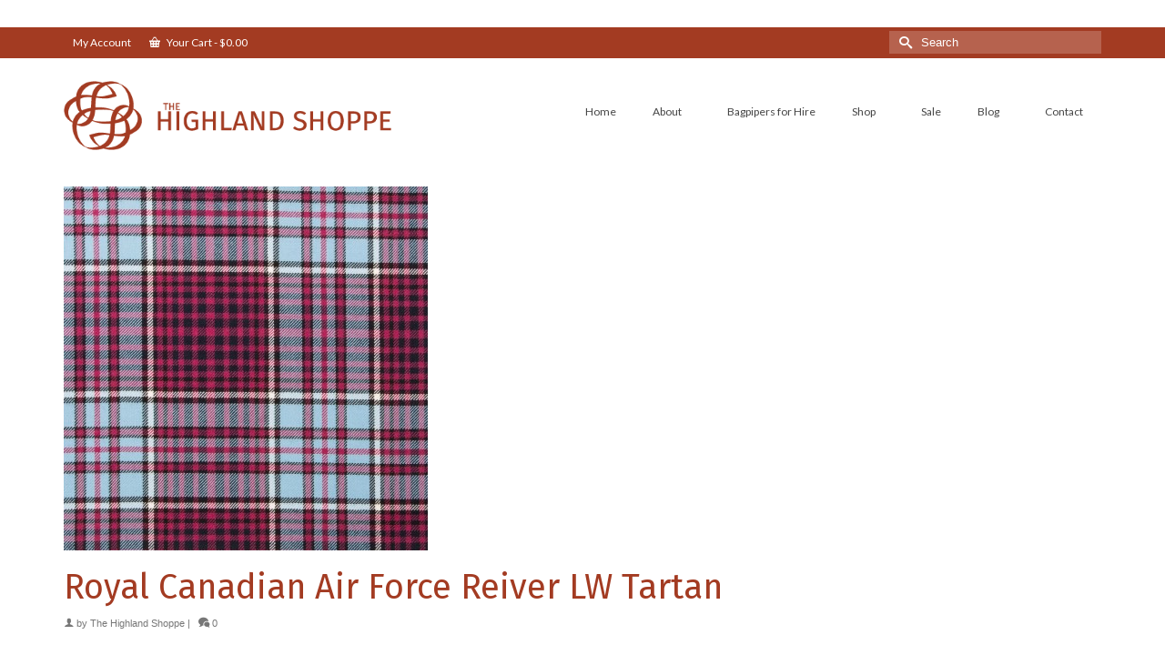

--- FILE ---
content_type: text/html; charset=UTF-8
request_url: https://thehighlandshoppe.com/tartans/10oz-reiver-lw-tartan-listing-r/royal_canadian_air_force_reiver/
body_size: 24452
content:
<!DOCTYPE html>
<html class="no-js" dir="ltr" lang="en-CA" itemscope="itemscope" itemtype="https://schema.org/WebPage" >
<head><meta charset="UTF-8"><script>if(navigator.userAgent.match(/MSIE|Internet Explorer/i)||navigator.userAgent.match(/Trident\/7\..*?rv:11/i)){var href=document.location.href;if(!href.match(/[?&]nowprocket/)){if(href.indexOf("?")==-1){if(href.indexOf("#")==-1){document.location.href=href+"?nowprocket=1"}else{document.location.href=href.replace("#","?nowprocket=1#")}}else{if(href.indexOf("#")==-1){document.location.href=href+"&nowprocket=1"}else{document.location.href=href.replace("#","&nowprocket=1#")}}}}</script><script>(()=>{class RocketLazyLoadScripts{constructor(){this.v="2.0.4",this.userEvents=["keydown","keyup","mousedown","mouseup","mousemove","mouseover","mouseout","touchmove","touchstart","touchend","touchcancel","wheel","click","dblclick","input"],this.attributeEvents=["onblur","onclick","oncontextmenu","ondblclick","onfocus","onmousedown","onmouseenter","onmouseleave","onmousemove","onmouseout","onmouseover","onmouseup","onmousewheel","onscroll","onsubmit"]}async t(){this.i(),this.o(),/iP(ad|hone)/.test(navigator.userAgent)&&this.h(),this.u(),this.l(this),this.m(),this.k(this),this.p(this),this._(),await Promise.all([this.R(),this.L()]),this.lastBreath=Date.now(),this.S(this),this.P(),this.D(),this.O(),this.M(),await this.C(this.delayedScripts.normal),await this.C(this.delayedScripts.defer),await this.C(this.delayedScripts.async),await this.T(),await this.F(),await this.j(),await this.A(),window.dispatchEvent(new Event("rocket-allScriptsLoaded")),this.everythingLoaded=!0,this.lastTouchEnd&&await new Promise(t=>setTimeout(t,500-Date.now()+this.lastTouchEnd)),this.I(),this.H(),this.U(),this.W()}i(){this.CSPIssue=sessionStorage.getItem("rocketCSPIssue"),document.addEventListener("securitypolicyviolation",t=>{this.CSPIssue||"script-src-elem"!==t.violatedDirective||"data"!==t.blockedURI||(this.CSPIssue=!0,sessionStorage.setItem("rocketCSPIssue",!0))},{isRocket:!0})}o(){window.addEventListener("pageshow",t=>{this.persisted=t.persisted,this.realWindowLoadedFired=!0},{isRocket:!0}),window.addEventListener("pagehide",()=>{this.onFirstUserAction=null},{isRocket:!0})}h(){let t;function e(e){t=e}window.addEventListener("touchstart",e,{isRocket:!0}),window.addEventListener("touchend",function i(o){o.changedTouches[0]&&t.changedTouches[0]&&Math.abs(o.changedTouches[0].pageX-t.changedTouches[0].pageX)<10&&Math.abs(o.changedTouches[0].pageY-t.changedTouches[0].pageY)<10&&o.timeStamp-t.timeStamp<200&&(window.removeEventListener("touchstart",e,{isRocket:!0}),window.removeEventListener("touchend",i,{isRocket:!0}),"INPUT"===o.target.tagName&&"text"===o.target.type||(o.target.dispatchEvent(new TouchEvent("touchend",{target:o.target,bubbles:!0})),o.target.dispatchEvent(new MouseEvent("mouseover",{target:o.target,bubbles:!0})),o.target.dispatchEvent(new PointerEvent("click",{target:o.target,bubbles:!0,cancelable:!0,detail:1,clientX:o.changedTouches[0].clientX,clientY:o.changedTouches[0].clientY})),event.preventDefault()))},{isRocket:!0})}q(t){this.userActionTriggered||("mousemove"!==t.type||this.firstMousemoveIgnored?"keyup"===t.type||"mouseover"===t.type||"mouseout"===t.type||(this.userActionTriggered=!0,this.onFirstUserAction&&this.onFirstUserAction()):this.firstMousemoveIgnored=!0),"click"===t.type&&t.preventDefault(),t.stopPropagation(),t.stopImmediatePropagation(),"touchstart"===this.lastEvent&&"touchend"===t.type&&(this.lastTouchEnd=Date.now()),"click"===t.type&&(this.lastTouchEnd=0),this.lastEvent=t.type,t.composedPath&&t.composedPath()[0].getRootNode()instanceof ShadowRoot&&(t.rocketTarget=t.composedPath()[0]),this.savedUserEvents.push(t)}u(){this.savedUserEvents=[],this.userEventHandler=this.q.bind(this),this.userEvents.forEach(t=>window.addEventListener(t,this.userEventHandler,{passive:!1,isRocket:!0})),document.addEventListener("visibilitychange",this.userEventHandler,{isRocket:!0})}U(){this.userEvents.forEach(t=>window.removeEventListener(t,this.userEventHandler,{passive:!1,isRocket:!0})),document.removeEventListener("visibilitychange",this.userEventHandler,{isRocket:!0}),this.savedUserEvents.forEach(t=>{(t.rocketTarget||t.target).dispatchEvent(new window[t.constructor.name](t.type,t))})}m(){const t="return false",e=Array.from(this.attributeEvents,t=>"data-rocket-"+t),i="["+this.attributeEvents.join("],[")+"]",o="[data-rocket-"+this.attributeEvents.join("],[data-rocket-")+"]",s=(e,i,o)=>{o&&o!==t&&(e.setAttribute("data-rocket-"+i,o),e["rocket"+i]=new Function("event",o),e.setAttribute(i,t))};new MutationObserver(t=>{for(const n of t)"attributes"===n.type&&(n.attributeName.startsWith("data-rocket-")||this.everythingLoaded?n.attributeName.startsWith("data-rocket-")&&this.everythingLoaded&&this.N(n.target,n.attributeName.substring(12)):s(n.target,n.attributeName,n.target.getAttribute(n.attributeName))),"childList"===n.type&&n.addedNodes.forEach(t=>{if(t.nodeType===Node.ELEMENT_NODE)if(this.everythingLoaded)for(const i of[t,...t.querySelectorAll(o)])for(const t of i.getAttributeNames())e.includes(t)&&this.N(i,t.substring(12));else for(const e of[t,...t.querySelectorAll(i)])for(const t of e.getAttributeNames())this.attributeEvents.includes(t)&&s(e,t,e.getAttribute(t))})}).observe(document,{subtree:!0,childList:!0,attributeFilter:[...this.attributeEvents,...e]})}I(){this.attributeEvents.forEach(t=>{document.querySelectorAll("[data-rocket-"+t+"]").forEach(e=>{this.N(e,t)})})}N(t,e){const i=t.getAttribute("data-rocket-"+e);i&&(t.setAttribute(e,i),t.removeAttribute("data-rocket-"+e))}k(t){Object.defineProperty(HTMLElement.prototype,"onclick",{get(){return this.rocketonclick||null},set(e){this.rocketonclick=e,this.setAttribute(t.everythingLoaded?"onclick":"data-rocket-onclick","this.rocketonclick(event)")}})}S(t){function e(e,i){let o=e[i];e[i]=null,Object.defineProperty(e,i,{get:()=>o,set(s){t.everythingLoaded?o=s:e["rocket"+i]=o=s}})}e(document,"onreadystatechange"),e(window,"onload"),e(window,"onpageshow");try{Object.defineProperty(document,"readyState",{get:()=>t.rocketReadyState,set(e){t.rocketReadyState=e},configurable:!0}),document.readyState="loading"}catch(t){console.log("WPRocket DJE readyState conflict, bypassing")}}l(t){this.originalAddEventListener=EventTarget.prototype.addEventListener,this.originalRemoveEventListener=EventTarget.prototype.removeEventListener,this.savedEventListeners=[],EventTarget.prototype.addEventListener=function(e,i,o){o&&o.isRocket||!t.B(e,this)&&!t.userEvents.includes(e)||t.B(e,this)&&!t.userActionTriggered||e.startsWith("rocket-")||t.everythingLoaded?t.originalAddEventListener.call(this,e,i,o):(t.savedEventListeners.push({target:this,remove:!1,type:e,func:i,options:o}),"mouseenter"!==e&&"mouseleave"!==e||t.originalAddEventListener.call(this,e,t.savedUserEvents.push,o))},EventTarget.prototype.removeEventListener=function(e,i,o){o&&o.isRocket||!t.B(e,this)&&!t.userEvents.includes(e)||t.B(e,this)&&!t.userActionTriggered||e.startsWith("rocket-")||t.everythingLoaded?t.originalRemoveEventListener.call(this,e,i,o):t.savedEventListeners.push({target:this,remove:!0,type:e,func:i,options:o})}}J(t,e){this.savedEventListeners=this.savedEventListeners.filter(i=>{let o=i.type,s=i.target||window;return e!==o||t!==s||(this.B(o,s)&&(i.type="rocket-"+o),this.$(i),!1)})}H(){EventTarget.prototype.addEventListener=this.originalAddEventListener,EventTarget.prototype.removeEventListener=this.originalRemoveEventListener,this.savedEventListeners.forEach(t=>this.$(t))}$(t){t.remove?this.originalRemoveEventListener.call(t.target,t.type,t.func,t.options):this.originalAddEventListener.call(t.target,t.type,t.func,t.options)}p(t){let e;function i(e){return t.everythingLoaded?e:e.split(" ").map(t=>"load"===t||t.startsWith("load.")?"rocket-jquery-load":t).join(" ")}function o(o){function s(e){const s=o.fn[e];o.fn[e]=o.fn.init.prototype[e]=function(){return this[0]===window&&t.userActionTriggered&&("string"==typeof arguments[0]||arguments[0]instanceof String?arguments[0]=i(arguments[0]):"object"==typeof arguments[0]&&Object.keys(arguments[0]).forEach(t=>{const e=arguments[0][t];delete arguments[0][t],arguments[0][i(t)]=e})),s.apply(this,arguments),this}}if(o&&o.fn&&!t.allJQueries.includes(o)){const e={DOMContentLoaded:[],"rocket-DOMContentLoaded":[]};for(const t in e)document.addEventListener(t,()=>{e[t].forEach(t=>t())},{isRocket:!0});o.fn.ready=o.fn.init.prototype.ready=function(i){function s(){parseInt(o.fn.jquery)>2?setTimeout(()=>i.bind(document)(o)):i.bind(document)(o)}return"function"==typeof i&&(t.realDomReadyFired?!t.userActionTriggered||t.fauxDomReadyFired?s():e["rocket-DOMContentLoaded"].push(s):e.DOMContentLoaded.push(s)),o([])},s("on"),s("one"),s("off"),t.allJQueries.push(o)}e=o}t.allJQueries=[],o(window.jQuery),Object.defineProperty(window,"jQuery",{get:()=>e,set(t){o(t)}})}P(){const t=new Map;document.write=document.writeln=function(e){const i=document.currentScript,o=document.createRange(),s=i.parentElement;let n=t.get(i);void 0===n&&(n=i.nextSibling,t.set(i,n));const c=document.createDocumentFragment();o.setStart(c,0),c.appendChild(o.createContextualFragment(e)),s.insertBefore(c,n)}}async R(){return new Promise(t=>{this.userActionTriggered?t():this.onFirstUserAction=t})}async L(){return new Promise(t=>{document.addEventListener("DOMContentLoaded",()=>{this.realDomReadyFired=!0,t()},{isRocket:!0})})}async j(){return this.realWindowLoadedFired?Promise.resolve():new Promise(t=>{window.addEventListener("load",t,{isRocket:!0})})}M(){this.pendingScripts=[];this.scriptsMutationObserver=new MutationObserver(t=>{for(const e of t)e.addedNodes.forEach(t=>{"SCRIPT"!==t.tagName||t.noModule||t.isWPRocket||this.pendingScripts.push({script:t,promise:new Promise(e=>{const i=()=>{const i=this.pendingScripts.findIndex(e=>e.script===t);i>=0&&this.pendingScripts.splice(i,1),e()};t.addEventListener("load",i,{isRocket:!0}),t.addEventListener("error",i,{isRocket:!0}),setTimeout(i,1e3)})})})}),this.scriptsMutationObserver.observe(document,{childList:!0,subtree:!0})}async F(){await this.X(),this.pendingScripts.length?(await this.pendingScripts[0].promise,await this.F()):this.scriptsMutationObserver.disconnect()}D(){this.delayedScripts={normal:[],async:[],defer:[]},document.querySelectorAll("script[type$=rocketlazyloadscript]").forEach(t=>{t.hasAttribute("data-rocket-src")?t.hasAttribute("async")&&!1!==t.async?this.delayedScripts.async.push(t):t.hasAttribute("defer")&&!1!==t.defer||"module"===t.getAttribute("data-rocket-type")?this.delayedScripts.defer.push(t):this.delayedScripts.normal.push(t):this.delayedScripts.normal.push(t)})}async _(){await this.L();let t=[];document.querySelectorAll("script[type$=rocketlazyloadscript][data-rocket-src]").forEach(e=>{let i=e.getAttribute("data-rocket-src");if(i&&!i.startsWith("data:")){i.startsWith("//")&&(i=location.protocol+i);try{const o=new URL(i).origin;o!==location.origin&&t.push({src:o,crossOrigin:e.crossOrigin||"module"===e.getAttribute("data-rocket-type")})}catch(t){}}}),t=[...new Map(t.map(t=>[JSON.stringify(t),t])).values()],this.Y(t,"preconnect")}async G(t){if(await this.K(),!0!==t.noModule||!("noModule"in HTMLScriptElement.prototype))return new Promise(e=>{let i;function o(){(i||t).setAttribute("data-rocket-status","executed"),e()}try{if(navigator.userAgent.includes("Firefox/")||""===navigator.vendor||this.CSPIssue)i=document.createElement("script"),[...t.attributes].forEach(t=>{let e=t.nodeName;"type"!==e&&("data-rocket-type"===e&&(e="type"),"data-rocket-src"===e&&(e="src"),i.setAttribute(e,t.nodeValue))}),t.text&&(i.text=t.text),t.nonce&&(i.nonce=t.nonce),i.hasAttribute("src")?(i.addEventListener("load",o,{isRocket:!0}),i.addEventListener("error",()=>{i.setAttribute("data-rocket-status","failed-network"),e()},{isRocket:!0}),setTimeout(()=>{i.isConnected||e()},1)):(i.text=t.text,o()),i.isWPRocket=!0,t.parentNode.replaceChild(i,t);else{const i=t.getAttribute("data-rocket-type"),s=t.getAttribute("data-rocket-src");i?(t.type=i,t.removeAttribute("data-rocket-type")):t.removeAttribute("type"),t.addEventListener("load",o,{isRocket:!0}),t.addEventListener("error",i=>{this.CSPIssue&&i.target.src.startsWith("data:")?(console.log("WPRocket: CSP fallback activated"),t.removeAttribute("src"),this.G(t).then(e)):(t.setAttribute("data-rocket-status","failed-network"),e())},{isRocket:!0}),s?(t.fetchPriority="high",t.removeAttribute("data-rocket-src"),t.src=s):t.src="data:text/javascript;base64,"+window.btoa(unescape(encodeURIComponent(t.text)))}}catch(i){t.setAttribute("data-rocket-status","failed-transform"),e()}});t.setAttribute("data-rocket-status","skipped")}async C(t){const e=t.shift();return e?(e.isConnected&&await this.G(e),this.C(t)):Promise.resolve()}O(){this.Y([...this.delayedScripts.normal,...this.delayedScripts.defer,...this.delayedScripts.async],"preload")}Y(t,e){this.trash=this.trash||[];let i=!0;var o=document.createDocumentFragment();t.forEach(t=>{const s=t.getAttribute&&t.getAttribute("data-rocket-src")||t.src;if(s&&!s.startsWith("data:")){const n=document.createElement("link");n.href=s,n.rel=e,"preconnect"!==e&&(n.as="script",n.fetchPriority=i?"high":"low"),t.getAttribute&&"module"===t.getAttribute("data-rocket-type")&&(n.crossOrigin=!0),t.crossOrigin&&(n.crossOrigin=t.crossOrigin),t.integrity&&(n.integrity=t.integrity),t.nonce&&(n.nonce=t.nonce),o.appendChild(n),this.trash.push(n),i=!1}}),document.head.appendChild(o)}W(){this.trash.forEach(t=>t.remove())}async T(){try{document.readyState="interactive"}catch(t){}this.fauxDomReadyFired=!0;try{await this.K(),this.J(document,"readystatechange"),document.dispatchEvent(new Event("rocket-readystatechange")),await this.K(),document.rocketonreadystatechange&&document.rocketonreadystatechange(),await this.K(),this.J(document,"DOMContentLoaded"),document.dispatchEvent(new Event("rocket-DOMContentLoaded")),await this.K(),this.J(window,"DOMContentLoaded"),window.dispatchEvent(new Event("rocket-DOMContentLoaded"))}catch(t){console.error(t)}}async A(){try{document.readyState="complete"}catch(t){}try{await this.K(),this.J(document,"readystatechange"),document.dispatchEvent(new Event("rocket-readystatechange")),await this.K(),document.rocketonreadystatechange&&document.rocketonreadystatechange(),await this.K(),this.J(window,"load"),window.dispatchEvent(new Event("rocket-load")),await this.K(),window.rocketonload&&window.rocketonload(),await this.K(),this.allJQueries.forEach(t=>t(window).trigger("rocket-jquery-load")),await this.K(),this.J(window,"pageshow");const t=new Event("rocket-pageshow");t.persisted=this.persisted,window.dispatchEvent(t),await this.K(),window.rocketonpageshow&&window.rocketonpageshow({persisted:this.persisted})}catch(t){console.error(t)}}async K(){Date.now()-this.lastBreath>45&&(await this.X(),this.lastBreath=Date.now())}async X(){return document.hidden?new Promise(t=>setTimeout(t)):new Promise(t=>requestAnimationFrame(t))}B(t,e){return e===document&&"readystatechange"===t||(e===document&&"DOMContentLoaded"===t||(e===window&&"DOMContentLoaded"===t||(e===window&&"load"===t||e===window&&"pageshow"===t)))}static run(){(new RocketLazyLoadScripts).t()}}RocketLazyLoadScripts.run()})();</script>
  
  <meta name="viewport" content="width=device-width, initial-scale=1.0">
  <meta http-equiv="X-UA-Compatible" content="IE=edge">
  <title>Royal Canadian Air Force Reiver LW Tartan | The Highland Shoppe</title>
<link data-rocket-preload as="style" href="https://fonts.googleapis.com/css?family=Fira%20Sans%3A400%2C700%7CLato%3A400%7CFira%20Sans%3A700%2C500%2C400%2C300&#038;subset=latin&#038;display=swap" rel="preload">
<link href="https://fonts.googleapis.com/css?family=Fira%20Sans%3A400%2C700%7CLato%3A400%7CFira%20Sans%3A700%2C500%2C400%2C300&#038;subset=latin&#038;display=swap" media="print" onload="this.media=&#039;all&#039;" rel="stylesheet">
<noscript><link rel="stylesheet" href="https://fonts.googleapis.com/css?family=Fira%20Sans%3A400%2C700%7CLato%3A400%7CFira%20Sans%3A700%2C500%2C400%2C300&#038;subset=latin&#038;display=swap"></noscript>
	<style>img:is([sizes="auto" i], [sizes^="auto," i]) { contain-intrinsic-size: 3000px 1500px }</style>
	
		<!-- All in One SEO 4.9.0 - aioseo.com -->
	<meta name="robots" content="max-image-preview:large" />
	<link rel="canonical" href="https://thehighlandshoppe.com/tartans/10oz-reiver-lw-tartan-listing-r/royal_canadian_air_force_reiver/" />
	<meta name="generator" content="All in One SEO (AIOSEO) 4.9.0" />
		<script type="application/ld+json" class="aioseo-schema">
			{"@context":"https:\/\/schema.org","@graph":[{"@type":"BreadcrumbList","@id":"https:\/\/thehighlandshoppe.com\/tartans\/10oz-reiver-lw-tartan-listing-r\/royal_canadian_air_force_reiver\/#breadcrumblist","itemListElement":[{"@type":"ListItem","@id":"https:\/\/thehighlandshoppe.com#listItem","position":1,"name":"Home","item":"https:\/\/thehighlandshoppe.com","nextItem":{"@type":"ListItem","@id":"https:\/\/thehighlandshoppe.com\/tartans\/10oz-reiver-lw-tartan-listing-r\/royal_canadian_air_force_reiver\/#listItem","name":"Royal Canadian Air Force Reiver LW Tartan"}},{"@type":"ListItem","@id":"https:\/\/thehighlandshoppe.com\/tartans\/10oz-reiver-lw-tartan-listing-r\/royal_canadian_air_force_reiver\/#listItem","position":2,"name":"Royal Canadian Air Force Reiver LW Tartan","previousItem":{"@type":"ListItem","@id":"https:\/\/thehighlandshoppe.com#listItem","name":"Home"}}]},{"@type":"ItemPage","@id":"https:\/\/thehighlandshoppe.com\/tartans\/10oz-reiver-lw-tartan-listing-r\/royal_canadian_air_force_reiver\/#itempage","url":"https:\/\/thehighlandshoppe.com\/tartans\/10oz-reiver-lw-tartan-listing-r\/royal_canadian_air_force_reiver\/","name":"Royal Canadian Air Force Reiver LW Tartan | The Highland Shoppe","inLanguage":"en-CA","isPartOf":{"@id":"https:\/\/thehighlandshoppe.com\/#website"},"breadcrumb":{"@id":"https:\/\/thehighlandshoppe.com\/tartans\/10oz-reiver-lw-tartan-listing-r\/royal_canadian_air_force_reiver\/#breadcrumblist"},"author":{"@id":"https:\/\/thehighlandshoppe.com\/author\/symchuk\/#author"},"creator":{"@id":"https:\/\/thehighlandshoppe.com\/author\/symchuk\/#author"},"datePublished":"2016-11-11T13:50:18-07:00","dateModified":"2016-11-11T14:04:29-07:00"},{"@type":"Organization","@id":"https:\/\/thehighlandshoppe.com\/#organization","name":"The Highland Shoppe","description":"Calgary Scottish Gift Shoppe, Kilt Rentals & Sales, Celtic Rings & Jewelry, Bagpipes and Accessories","url":"https:\/\/thehighlandshoppe.com\/"},{"@type":"Person","@id":"https:\/\/thehighlandshoppe.com\/author\/symchuk\/#author","url":"https:\/\/thehighlandshoppe.com\/author\/symchuk\/","name":"The Highland Shoppe","image":{"@type":"ImageObject","@id":"https:\/\/thehighlandshoppe.com\/tartans\/10oz-reiver-lw-tartan-listing-r\/royal_canadian_air_force_reiver\/#authorImage","url":"https:\/\/secure.gravatar.com\/avatar\/405c9e9562d7359e30aeab85726c0b0accbe90479bd5fb2f31e4e5af483ffcd1?s=96&d=mm&r=g","width":96,"height":96,"caption":"The Highland Shoppe"}},{"@type":"WebSite","@id":"https:\/\/thehighlandshoppe.com\/#website","url":"https:\/\/thehighlandshoppe.com\/","name":"The Highland Shoppe","description":"Calgary Scottish Gift Shoppe, Kilt Rentals & Sales, Celtic Rings & Jewelry, Bagpipes and Accessories","inLanguage":"en-CA","publisher":{"@id":"https:\/\/thehighlandshoppe.com\/#organization"}}]}
		</script>
		<!-- All in One SEO -->

<link rel='dns-prefetch' href='//www.googletagmanager.com' />
<link rel='dns-prefetch' href='//ajax.googleapis.com' />
<link rel='dns-prefetch' href='//fonts.googleapis.com' />
<link rel='dns-prefetch' href='//thehighlandshoppe.b-cdn.net' />
<link href='https://fonts.gstatic.com' crossorigin rel='preconnect' />
<link href='https://thehighlandshoppe.b-cdn.net' rel='preconnect' />
<link rel="alternate" type="application/rss+xml" title="The Highland Shoppe &raquo; Feed" href="https://thehighlandshoppe.com/feed/" />
<link rel="alternate" type="application/rss+xml" title="The Highland Shoppe &raquo; Comments Feed" href="https://thehighlandshoppe.com/comments/feed/" />
<link rel="alternate" type="application/rss+xml" title="The Highland Shoppe &raquo; Royal Canadian Air Force Reiver LW Tartan Comments Feed" href="https://thehighlandshoppe.com/tartans/10oz-reiver-lw-tartan-listing-r/royal_canadian_air_force_reiver/feed/" />
<script type="rocketlazyloadscript" data-rocket-type="text/javascript">
/* <![CDATA[ */
window._wpemojiSettings = {"baseUrl":"https:\/\/s.w.org\/images\/core\/emoji\/16.0.1\/72x72\/","ext":".png","svgUrl":"https:\/\/s.w.org\/images\/core\/emoji\/16.0.1\/svg\/","svgExt":".svg","source":{"concatemoji":"https:\/\/thehighlandshoppe.com\/wp-includes\/js\/wp-emoji-release.min.js?ver=5ac150b17a9bc8f5f1be9ff2c400164e"}};
/*! This file is auto-generated */
!function(s,n){var o,i,e;function c(e){try{var t={supportTests:e,timestamp:(new Date).valueOf()};sessionStorage.setItem(o,JSON.stringify(t))}catch(e){}}function p(e,t,n){e.clearRect(0,0,e.canvas.width,e.canvas.height),e.fillText(t,0,0);var t=new Uint32Array(e.getImageData(0,0,e.canvas.width,e.canvas.height).data),a=(e.clearRect(0,0,e.canvas.width,e.canvas.height),e.fillText(n,0,0),new Uint32Array(e.getImageData(0,0,e.canvas.width,e.canvas.height).data));return t.every(function(e,t){return e===a[t]})}function u(e,t){e.clearRect(0,0,e.canvas.width,e.canvas.height),e.fillText(t,0,0);for(var n=e.getImageData(16,16,1,1),a=0;a<n.data.length;a++)if(0!==n.data[a])return!1;return!0}function f(e,t,n,a){switch(t){case"flag":return n(e,"\ud83c\udff3\ufe0f\u200d\u26a7\ufe0f","\ud83c\udff3\ufe0f\u200b\u26a7\ufe0f")?!1:!n(e,"\ud83c\udde8\ud83c\uddf6","\ud83c\udde8\u200b\ud83c\uddf6")&&!n(e,"\ud83c\udff4\udb40\udc67\udb40\udc62\udb40\udc65\udb40\udc6e\udb40\udc67\udb40\udc7f","\ud83c\udff4\u200b\udb40\udc67\u200b\udb40\udc62\u200b\udb40\udc65\u200b\udb40\udc6e\u200b\udb40\udc67\u200b\udb40\udc7f");case"emoji":return!a(e,"\ud83e\udedf")}return!1}function g(e,t,n,a){var r="undefined"!=typeof WorkerGlobalScope&&self instanceof WorkerGlobalScope?new OffscreenCanvas(300,150):s.createElement("canvas"),o=r.getContext("2d",{willReadFrequently:!0}),i=(o.textBaseline="top",o.font="600 32px Arial",{});return e.forEach(function(e){i[e]=t(o,e,n,a)}),i}function t(e){var t=s.createElement("script");t.src=e,t.defer=!0,s.head.appendChild(t)}"undefined"!=typeof Promise&&(o="wpEmojiSettingsSupports",i=["flag","emoji"],n.supports={everything:!0,everythingExceptFlag:!0},e=new Promise(function(e){s.addEventListener("DOMContentLoaded",e,{once:!0})}),new Promise(function(t){var n=function(){try{var e=JSON.parse(sessionStorage.getItem(o));if("object"==typeof e&&"number"==typeof e.timestamp&&(new Date).valueOf()<e.timestamp+604800&&"object"==typeof e.supportTests)return e.supportTests}catch(e){}return null}();if(!n){if("undefined"!=typeof Worker&&"undefined"!=typeof OffscreenCanvas&&"undefined"!=typeof URL&&URL.createObjectURL&&"undefined"!=typeof Blob)try{var e="postMessage("+g.toString()+"("+[JSON.stringify(i),f.toString(),p.toString(),u.toString()].join(",")+"));",a=new Blob([e],{type:"text/javascript"}),r=new Worker(URL.createObjectURL(a),{name:"wpTestEmojiSupports"});return void(r.onmessage=function(e){c(n=e.data),r.terminate(),t(n)})}catch(e){}c(n=g(i,f,p,u))}t(n)}).then(function(e){for(var t in e)n.supports[t]=e[t],n.supports.everything=n.supports.everything&&n.supports[t],"flag"!==t&&(n.supports.everythingExceptFlag=n.supports.everythingExceptFlag&&n.supports[t]);n.supports.everythingExceptFlag=n.supports.everythingExceptFlag&&!n.supports.flag,n.DOMReady=!1,n.readyCallback=function(){n.DOMReady=!0}}).then(function(){return e}).then(function(){var e;n.supports.everything||(n.readyCallback(),(e=n.source||{}).concatemoji?t(e.concatemoji):e.wpemoji&&e.twemoji&&(t(e.twemoji),t(e.wpemoji)))}))}((window,document),window._wpemojiSettings);
/* ]]> */
</script>
<link data-minify="1" rel='stylesheet' id='wc-moneris-checkout-block-css' href='https://thehighlandshoppe.b-cdn.net/wp-content/cache/min/1/wp-content/plugins/woocommerce-gateway-moneris/assets/css/blocks/wc-moneris-checkout-block.css?ver=1765830165' type='text/css' media='all' />
<style id='wp-emoji-styles-inline-css' type='text/css'>

	img.wp-smiley, img.emoji {
		display: inline !important;
		border: none !important;
		box-shadow: none !important;
		height: 1em !important;
		width: 1em !important;
		margin: 0 0.07em !important;
		vertical-align: -0.1em !important;
		background: none !important;
		padding: 0 !important;
	}
</style>
<link rel='stylesheet' id='wp-block-library-css' href='https://thehighlandshoppe.b-cdn.net/wp-includes/css/dist/block-library/style.min.css?ver=5ac150b17a9bc8f5f1be9ff2c400164e' type='text/css' media='all' />
<style id='classic-theme-styles-inline-css' type='text/css'>
/*! This file is auto-generated */
.wp-block-button__link{color:#fff;background-color:#32373c;border-radius:9999px;box-shadow:none;text-decoration:none;padding:calc(.667em + 2px) calc(1.333em + 2px);font-size:1.125em}.wp-block-file__button{background:#32373c;color:#fff;text-decoration:none}
</style>
<link data-minify="1" rel='stylesheet' id='aioseo/css/src/vue/standalone/blocks/table-of-contents/global.scss-css' href='https://thehighlandshoppe.b-cdn.net/wp-content/cache/min/1/wp-content/plugins/all-in-one-seo-pack/dist/Lite/assets/css/table-of-contents/global.e90f6d47.css?ver=1765830165' type='text/css' media='all' />
<style id='global-styles-inline-css' type='text/css'>
:root{--wp--preset--aspect-ratio--square: 1;--wp--preset--aspect-ratio--4-3: 4/3;--wp--preset--aspect-ratio--3-4: 3/4;--wp--preset--aspect-ratio--3-2: 3/2;--wp--preset--aspect-ratio--2-3: 2/3;--wp--preset--aspect-ratio--16-9: 16/9;--wp--preset--aspect-ratio--9-16: 9/16;--wp--preset--color--black: #000;--wp--preset--color--cyan-bluish-gray: #abb8c3;--wp--preset--color--white: #fff;--wp--preset--color--pale-pink: #f78da7;--wp--preset--color--vivid-red: #cf2e2e;--wp--preset--color--luminous-vivid-orange: #ff6900;--wp--preset--color--luminous-vivid-amber: #fcb900;--wp--preset--color--light-green-cyan: #7bdcb5;--wp--preset--color--vivid-green-cyan: #00d084;--wp--preset--color--pale-cyan-blue: #8ed1fc;--wp--preset--color--vivid-cyan-blue: #0693e3;--wp--preset--color--vivid-purple: #9b51e0;--wp--preset--color--virtue-primary: #2d5c88;--wp--preset--color--virtue-primary-light: #6c8dab;--wp--preset--color--very-light-gray: #eee;--wp--preset--color--very-dark-gray: #444;--wp--preset--gradient--vivid-cyan-blue-to-vivid-purple: linear-gradient(135deg,rgba(6,147,227,1) 0%,rgb(155,81,224) 100%);--wp--preset--gradient--light-green-cyan-to-vivid-green-cyan: linear-gradient(135deg,rgb(122,220,180) 0%,rgb(0,208,130) 100%);--wp--preset--gradient--luminous-vivid-amber-to-luminous-vivid-orange: linear-gradient(135deg,rgba(252,185,0,1) 0%,rgba(255,105,0,1) 100%);--wp--preset--gradient--luminous-vivid-orange-to-vivid-red: linear-gradient(135deg,rgba(255,105,0,1) 0%,rgb(207,46,46) 100%);--wp--preset--gradient--very-light-gray-to-cyan-bluish-gray: linear-gradient(135deg,rgb(238,238,238) 0%,rgb(169,184,195) 100%);--wp--preset--gradient--cool-to-warm-spectrum: linear-gradient(135deg,rgb(74,234,220) 0%,rgb(151,120,209) 20%,rgb(207,42,186) 40%,rgb(238,44,130) 60%,rgb(251,105,98) 80%,rgb(254,248,76) 100%);--wp--preset--gradient--blush-light-purple: linear-gradient(135deg,rgb(255,206,236) 0%,rgb(152,150,240) 100%);--wp--preset--gradient--blush-bordeaux: linear-gradient(135deg,rgb(254,205,165) 0%,rgb(254,45,45) 50%,rgb(107,0,62) 100%);--wp--preset--gradient--luminous-dusk: linear-gradient(135deg,rgb(255,203,112) 0%,rgb(199,81,192) 50%,rgb(65,88,208) 100%);--wp--preset--gradient--pale-ocean: linear-gradient(135deg,rgb(255,245,203) 0%,rgb(182,227,212) 50%,rgb(51,167,181) 100%);--wp--preset--gradient--electric-grass: linear-gradient(135deg,rgb(202,248,128) 0%,rgb(113,206,126) 100%);--wp--preset--gradient--midnight: linear-gradient(135deg,rgb(2,3,129) 0%,rgb(40,116,252) 100%);--wp--preset--font-size--small: 13px;--wp--preset--font-size--medium: 20px;--wp--preset--font-size--large: 36px;--wp--preset--font-size--x-large: 42px;--wp--preset--spacing--20: 0.44rem;--wp--preset--spacing--30: 0.67rem;--wp--preset--spacing--40: 1rem;--wp--preset--spacing--50: 1.5rem;--wp--preset--spacing--60: 2.25rem;--wp--preset--spacing--70: 3.38rem;--wp--preset--spacing--80: 5.06rem;--wp--preset--shadow--natural: 6px 6px 9px rgba(0, 0, 0, 0.2);--wp--preset--shadow--deep: 12px 12px 50px rgba(0, 0, 0, 0.4);--wp--preset--shadow--sharp: 6px 6px 0px rgba(0, 0, 0, 0.2);--wp--preset--shadow--outlined: 6px 6px 0px -3px rgba(255, 255, 255, 1), 6px 6px rgba(0, 0, 0, 1);--wp--preset--shadow--crisp: 6px 6px 0px rgba(0, 0, 0, 1);}:where(.is-layout-flex){gap: 0.5em;}:where(.is-layout-grid){gap: 0.5em;}body .is-layout-flex{display: flex;}.is-layout-flex{flex-wrap: wrap;align-items: center;}.is-layout-flex > :is(*, div){margin: 0;}body .is-layout-grid{display: grid;}.is-layout-grid > :is(*, div){margin: 0;}:where(.wp-block-columns.is-layout-flex){gap: 2em;}:where(.wp-block-columns.is-layout-grid){gap: 2em;}:where(.wp-block-post-template.is-layout-flex){gap: 1.25em;}:where(.wp-block-post-template.is-layout-grid){gap: 1.25em;}.has-black-color{color: var(--wp--preset--color--black) !important;}.has-cyan-bluish-gray-color{color: var(--wp--preset--color--cyan-bluish-gray) !important;}.has-white-color{color: var(--wp--preset--color--white) !important;}.has-pale-pink-color{color: var(--wp--preset--color--pale-pink) !important;}.has-vivid-red-color{color: var(--wp--preset--color--vivid-red) !important;}.has-luminous-vivid-orange-color{color: var(--wp--preset--color--luminous-vivid-orange) !important;}.has-luminous-vivid-amber-color{color: var(--wp--preset--color--luminous-vivid-amber) !important;}.has-light-green-cyan-color{color: var(--wp--preset--color--light-green-cyan) !important;}.has-vivid-green-cyan-color{color: var(--wp--preset--color--vivid-green-cyan) !important;}.has-pale-cyan-blue-color{color: var(--wp--preset--color--pale-cyan-blue) !important;}.has-vivid-cyan-blue-color{color: var(--wp--preset--color--vivid-cyan-blue) !important;}.has-vivid-purple-color{color: var(--wp--preset--color--vivid-purple) !important;}.has-black-background-color{background-color: var(--wp--preset--color--black) !important;}.has-cyan-bluish-gray-background-color{background-color: var(--wp--preset--color--cyan-bluish-gray) !important;}.has-white-background-color{background-color: var(--wp--preset--color--white) !important;}.has-pale-pink-background-color{background-color: var(--wp--preset--color--pale-pink) !important;}.has-vivid-red-background-color{background-color: var(--wp--preset--color--vivid-red) !important;}.has-luminous-vivid-orange-background-color{background-color: var(--wp--preset--color--luminous-vivid-orange) !important;}.has-luminous-vivid-amber-background-color{background-color: var(--wp--preset--color--luminous-vivid-amber) !important;}.has-light-green-cyan-background-color{background-color: var(--wp--preset--color--light-green-cyan) !important;}.has-vivid-green-cyan-background-color{background-color: var(--wp--preset--color--vivid-green-cyan) !important;}.has-pale-cyan-blue-background-color{background-color: var(--wp--preset--color--pale-cyan-blue) !important;}.has-vivid-cyan-blue-background-color{background-color: var(--wp--preset--color--vivid-cyan-blue) !important;}.has-vivid-purple-background-color{background-color: var(--wp--preset--color--vivid-purple) !important;}.has-black-border-color{border-color: var(--wp--preset--color--black) !important;}.has-cyan-bluish-gray-border-color{border-color: var(--wp--preset--color--cyan-bluish-gray) !important;}.has-white-border-color{border-color: var(--wp--preset--color--white) !important;}.has-pale-pink-border-color{border-color: var(--wp--preset--color--pale-pink) !important;}.has-vivid-red-border-color{border-color: var(--wp--preset--color--vivid-red) !important;}.has-luminous-vivid-orange-border-color{border-color: var(--wp--preset--color--luminous-vivid-orange) !important;}.has-luminous-vivid-amber-border-color{border-color: var(--wp--preset--color--luminous-vivid-amber) !important;}.has-light-green-cyan-border-color{border-color: var(--wp--preset--color--light-green-cyan) !important;}.has-vivid-green-cyan-border-color{border-color: var(--wp--preset--color--vivid-green-cyan) !important;}.has-pale-cyan-blue-border-color{border-color: var(--wp--preset--color--pale-cyan-blue) !important;}.has-vivid-cyan-blue-border-color{border-color: var(--wp--preset--color--vivid-cyan-blue) !important;}.has-vivid-purple-border-color{border-color: var(--wp--preset--color--vivid-purple) !important;}.has-vivid-cyan-blue-to-vivid-purple-gradient-background{background: var(--wp--preset--gradient--vivid-cyan-blue-to-vivid-purple) !important;}.has-light-green-cyan-to-vivid-green-cyan-gradient-background{background: var(--wp--preset--gradient--light-green-cyan-to-vivid-green-cyan) !important;}.has-luminous-vivid-amber-to-luminous-vivid-orange-gradient-background{background: var(--wp--preset--gradient--luminous-vivid-amber-to-luminous-vivid-orange) !important;}.has-luminous-vivid-orange-to-vivid-red-gradient-background{background: var(--wp--preset--gradient--luminous-vivid-orange-to-vivid-red) !important;}.has-very-light-gray-to-cyan-bluish-gray-gradient-background{background: var(--wp--preset--gradient--very-light-gray-to-cyan-bluish-gray) !important;}.has-cool-to-warm-spectrum-gradient-background{background: var(--wp--preset--gradient--cool-to-warm-spectrum) !important;}.has-blush-light-purple-gradient-background{background: var(--wp--preset--gradient--blush-light-purple) !important;}.has-blush-bordeaux-gradient-background{background: var(--wp--preset--gradient--blush-bordeaux) !important;}.has-luminous-dusk-gradient-background{background: var(--wp--preset--gradient--luminous-dusk) !important;}.has-pale-ocean-gradient-background{background: var(--wp--preset--gradient--pale-ocean) !important;}.has-electric-grass-gradient-background{background: var(--wp--preset--gradient--electric-grass) !important;}.has-midnight-gradient-background{background: var(--wp--preset--gradient--midnight) !important;}.has-small-font-size{font-size: var(--wp--preset--font-size--small) !important;}.has-medium-font-size{font-size: var(--wp--preset--font-size--medium) !important;}.has-large-font-size{font-size: var(--wp--preset--font-size--large) !important;}.has-x-large-font-size{font-size: var(--wp--preset--font-size--x-large) !important;}
:where(.wp-block-post-template.is-layout-flex){gap: 1.25em;}:where(.wp-block-post-template.is-layout-grid){gap: 1.25em;}
:where(.wp-block-columns.is-layout-flex){gap: 2em;}:where(.wp-block-columns.is-layout-grid){gap: 2em;}
:root :where(.wp-block-pullquote){font-size: 1.5em;line-height: 1.6;}
</style>
<link data-minify="1" rel='stylesheet' id='ctct_form_styles-css' href='https://thehighlandshoppe.b-cdn.net/wp-content/cache/min/1/wp-content/plugins/constant-contact-forms/assets/css/style.css?ver=1765830165' type='text/css' media='all' />
<link data-minify="1" rel='stylesheet' id='jquery-style-css' href='https://thehighlandshoppe.b-cdn.net/wp-content/cache/min/1/ajax/libs/jqueryui/1.8.2/themes/smoothness/jquery-ui.css?ver=1765830165' type='text/css' media='all' />
<link rel='stylesheet' id='wpr_giftcards_css-css' href='https://thehighlandshoppe.b-cdn.net/wp-content/plugins/gift-cards-for-woocommerce/assets/css/styles.css?ver=5ac150b17a9bc8f5f1be9ff2c400164e' type='text/css' media='all' />
<style id='woocommerce-inline-inline-css' type='text/css'>
.woocommerce form .form-row .required { visibility: visible; }
</style>
<link data-minify="1" rel='stylesheet' id='brands-styles-css' href='https://thehighlandshoppe.b-cdn.net/wp-content/cache/min/1/wp-content/plugins/woocommerce/assets/css/brands.css?ver=1765830165' type='text/css' media='all' />
<link rel='stylesheet' id='twentyseventeen-style-css' href='https://thehighlandshoppe.b-cdn.net/wp-content/themes/virtue_premium/style.css?ver=5ac150b17a9bc8f5f1be9ff2c400164e' type='text/css' media='all' />
<link rel='stylesheet' id='child-style-css' href='https://thehighlandshoppe.b-cdn.net/wp-content/themes/virtue_premium-child/style.css?ver=1.0.0' type='text/css' media='all' />
<style id='kadence-blocks-global-variables-inline-css' type='text/css'>
:root {--global-kb-font-size-sm:clamp(0.8rem, 0.73rem + 0.217vw, 0.9rem);--global-kb-font-size-md:clamp(1.1rem, 0.995rem + 0.326vw, 1.25rem);--global-kb-font-size-lg:clamp(1.75rem, 1.576rem + 0.543vw, 2rem);--global-kb-font-size-xl:clamp(2.25rem, 1.728rem + 1.63vw, 3rem);--global-kb-font-size-xxl:clamp(2.5rem, 1.456rem + 3.26vw, 4rem);--global-kb-font-size-xxxl:clamp(2.75rem, 0.489rem + 7.065vw, 6rem);}:root {--global-palette1: #3182CE;--global-palette2: #2B6CB0;--global-palette3: #1A202C;--global-palette4: #2D3748;--global-palette5: #4A5568;--global-palette6: #718096;--global-palette7: #EDF2F7;--global-palette8: #F7FAFC;--global-palette9: #ffffff;}
</style>
<link data-minify="1" rel='stylesheet' id='kadence_slider_css-css' href='https://thehighlandshoppe.b-cdn.net/wp-content/cache/min/1/wp-content/plugins/kadence-slider/css/ksp.css?ver=1765830165' type='text/css' media='all' />
<link data-minify="1" rel='stylesheet' id='virtue_main-css' href='https://thehighlandshoppe.b-cdn.net/wp-content/cache/min/1/wp-content/themes/virtue_premium/assets/css/virtue.css?ver=1765830165' type='text/css' media='all' />
<link rel='stylesheet' id='virtue_print-css' href='https://thehighlandshoppe.b-cdn.net/wp-content/themes/virtue_premium/assets/css/virtue_print.css?ver=4.10.19' type='text/css' media='print' />
<link data-minify="1" rel='stylesheet' id='virtue_woo-css' href='https://thehighlandshoppe.b-cdn.net/wp-content/cache/min/1/wp-content/themes/virtue_premium/assets/css/virtue-woocommerce.css?ver=1765830165' type='text/css' media='all' />
<link data-minify="1" rel='stylesheet' id='virtue_so_pb-css' href='https://thehighlandshoppe.b-cdn.net/wp-content/cache/min/1/wp-content/themes/virtue_premium/assets/css/virtue-so-page-builder.css?ver=1765830165' type='text/css' media='all' />
<link data-minify="1" rel='stylesheet' id='virtue_icons-css' href='https://thehighlandshoppe.b-cdn.net/wp-content/cache/min/1/wp-content/themes/virtue_premium/assets/css/virtue_icons.css?ver=1765830165' type='text/css' media='all' />
<link data-minify="1" rel='stylesheet' id='virtue_skin-css' href='https://thehighlandshoppe.b-cdn.net/wp-content/cache/min/1/wp-content/themes/virtue_premium/assets/css/skins/default.css?ver=1765830166' type='text/css' media='all' />
<link rel='stylesheet' id='virtue_child-css' href='https://thehighlandshoppe.b-cdn.net/wp-content/themes/virtue_premium-child/style.css?ver=1.0.0' type='text/css' media='all' />


<script type="text/template" id="tmpl-variation-template">
	<div class="woocommerce-variation-description">{{{ data.variation.variation_description }}}</div>
	<div class="woocommerce-variation-price">{{{ data.variation.price_html }}}</div>
	<div class="woocommerce-variation-availability">{{{ data.variation.availability_html }}}</div>
</script>
<script type="text/template" id="tmpl-unavailable-variation-template">
	<p role="alert">Sorry, this product is unavailable. Please choose a different combination.</p>
</script>
<script type="rocketlazyloadscript" data-rocket-type="text/javascript" id="woocommerce-google-analytics-integration-gtag-js-after">
/* <![CDATA[ */
/* Google Analytics for WooCommerce (gtag.js) */
					window.dataLayer = window.dataLayer || [];
					function gtag(){dataLayer.push(arguments);}
					// Set up default consent state.
					for ( const mode of [{"analytics_storage":"denied","ad_storage":"denied","ad_user_data":"denied","ad_personalization":"denied","region":["AT","BE","BG","HR","CY","CZ","DK","EE","FI","FR","DE","GR","HU","IS","IE","IT","LV","LI","LT","LU","MT","NL","NO","PL","PT","RO","SK","SI","ES","SE","GB","CH"]}] || [] ) {
						gtag( "consent", "default", { "wait_for_update": 500, ...mode } );
					}
					gtag("js", new Date());
					gtag("set", "developer_id.dOGY3NW", true);
					gtag("config", "UA-28887228-2", {"track_404":false,"allow_google_signals":false,"logged_in":false,"linker":{"domains":[],"allow_incoming":false},"custom_map":{"dimension1":"logged_in"}});
/* ]]> */
</script>
<script type="text/javascript" src="https://thehighlandshoppe.b-cdn.net/wp-includes/js/jquery/jquery.min.js?ver=3.7.1" id="jquery-core-js"></script>
<script type="text/javascript" src="https://thehighlandshoppe.b-cdn.net/wp-includes/js/jquery/jquery-migrate.min.js?ver=3.4.1" id="jquery-migrate-js" data-rocket-defer defer></script>
<script type="rocketlazyloadscript" data-rocket-type="text/javascript" data-rocket-src="https://thehighlandshoppe.b-cdn.net/wp-includes/js/underscore.min.js?ver=1.13.7" id="underscore-js" data-rocket-defer defer></script>
<script type="text/javascript" id="wp-util-js-extra">
/* <![CDATA[ */
var _wpUtilSettings = {"ajax":{"url":"\/wp-admin\/admin-ajax.php"}};
/* ]]> */
</script>
<script type="rocketlazyloadscript" data-rocket-type="text/javascript" data-rocket-src="https://thehighlandshoppe.b-cdn.net/wp-includes/js/wp-util.min.js?ver=5ac150b17a9bc8f5f1be9ff2c400164e" id="wp-util-js" data-rocket-defer defer></script>
<script type="text/javascript" src="https://thehighlandshoppe.b-cdn.net/wp-content/plugins/woocommerce/assets/js/jquery-blockui/jquery.blockUI.min.js?ver=2.7.0-wc.10.3.7" id="wc-jquery-blockui-js" data-wp-strategy="defer" data-rocket-defer defer></script>
<script type="rocketlazyloadscript" data-rocket-type="text/javascript" data-rocket-src="https://thehighlandshoppe.b-cdn.net/wp-content/plugins/gift-cards-for-woocommerce/assets/js/scripts.js?ver=5ac150b17a9bc8f5f1be9ff2c400164e" id="wpr_giftcards_js-js" data-rocket-defer defer></script>
<script type="text/javascript" id="wc-add-to-cart-js-extra">
/* <![CDATA[ */
var wc_add_to_cart_params = {"ajax_url":"\/wp-admin\/admin-ajax.php","wc_ajax_url":"\/?wc-ajax=%%endpoint%%","i18n_view_cart":"View cart","cart_url":"https:\/\/thehighlandshoppe.com\/shop\/cart\/","is_cart":"","cart_redirect_after_add":"no"};
/* ]]> */
</script>
<script type="rocketlazyloadscript" data-rocket-type="text/javascript" data-rocket-src="https://thehighlandshoppe.b-cdn.net/wp-content/plugins/woocommerce/assets/js/frontend/add-to-cart.min.js?ver=10.3.7" id="wc-add-to-cart-js" defer="defer" data-wp-strategy="defer"></script>
<script type="text/javascript" src="https://thehighlandshoppe.b-cdn.net/wp-content/plugins/woocommerce/assets/js/js-cookie/js.cookie.min.js?ver=2.1.4-wc.10.3.7" id="wc-js-cookie-js" defer="defer" data-wp-strategy="defer"></script>
<script type="text/javascript" id="woocommerce-js-extra">
/* <![CDATA[ */
var woocommerce_params = {"ajax_url":"\/wp-admin\/admin-ajax.php","wc_ajax_url":"\/?wc-ajax=%%endpoint%%","i18n_password_show":"Show password","i18n_password_hide":"Hide password"};
/* ]]> */
</script>
<script type="rocketlazyloadscript" data-rocket-type="text/javascript" data-rocket-src="https://thehighlandshoppe.b-cdn.net/wp-content/plugins/woocommerce/assets/js/frontend/woocommerce.min.js?ver=10.3.7" id="woocommerce-js" defer="defer" data-wp-strategy="defer"></script>
<!--[if lt IE 9]>
<script type="text/javascript" src="https://thehighlandshoppe.com/wp-content/themes/virtue_premium/assets/js/vendor/respond.min.js?ver=5ac150b17a9bc8f5f1be9ff2c400164e" id="virtue-respond-js"></script>
<![endif]-->
<link rel="https://api.w.org/" href="https://thehighlandshoppe.com/wp-json/" /><link rel="alternate" title="JSON" type="application/json" href="https://thehighlandshoppe.com/wp-json/wp/v2/media/7198" /><link rel="EditURI" type="application/rsd+xml" title="RSD" href="https://thehighlandshoppe.com/xmlrpc.php?rsd" />

<link rel='shortlink' href='https://thehighlandshoppe.com/?p=7198' />
<link rel="alternate" title="oEmbed (JSON)" type="application/json+oembed" href="https://thehighlandshoppe.com/wp-json/oembed/1.0/embed?url=https%3A%2F%2Fthehighlandshoppe.com%2Ftartans%2F10oz-reiver-lw-tartan-listing-r%2Froyal_canadian_air_force_reiver%2F" />
<link rel="alternate" title="oEmbed (XML)" type="text/xml+oembed" href="https://thehighlandshoppe.com/wp-json/oembed/1.0/embed?url=https%3A%2F%2Fthehighlandshoppe.com%2Ftartans%2F10oz-reiver-lw-tartan-listing-r%2Froyal_canadian_air_force_reiver%2F&#038;format=xml" />
<style type="text/css" id="kt-custom-css">#logo {padding-top:25px;}#logo {padding-bottom:10px;}#logo {margin-left:0px;}#logo {margin-right:0px;}#nav-main, .nav-main {margin-top:40px;}#nav-main, .nav-main  {margin-bottom:10px;}.headerfont, .tp-caption, .yith-wcan-list li, .yith-wcan .yith-wcan-reset-navigation, ul.yith-wcan-label li a, .price {font-family:Fira Sans;} 
  .topbarmenu ul li {font-family:Lato;}
  #kadbreadcrumbs {font-family:;}.topclass {background:#a33b22    ;}.footerclass {background: url(https://thehighlandshoppe.b-cdn.net/wp-content/uploads/2015/07/HSHOPPE_BGPATTERN4.png)   ;}input[type=number]::-webkit-inner-spin-button, input[type=number]::-webkit-outer-spin-button { -webkit-appearance: none; margin: 0; } input[type=number] {-moz-appearance: textfield;}.quantity input::-webkit-outer-spin-button,.quantity input::-webkit-inner-spin-button {display: none;}.portfolionav {padding: 10px 0 10px;}.product_item .product_details h5 {text-transform: none;}.product_item .product_details h5 {min-height:70px;}#nav-second ul.sf-menu>li {width:16.5%;}.kad-header-style-two .nav-main ul.sf-menu > li {width: 33.333333%;}[class*="wp-image"] {-webkit-box-shadow: none;-moz-box-shadow: none;box-shadow: none;border:none;}[class*="wp-image"]:hover {-webkit-box-shadow: none;-moz-box-shadow: none;box-shadow: none;border:none;} .light-dropshaddow {-moz-box-shadow: none;-webkit-box-shadow: none;box-shadow: none;} header .nav-trigger .nav-trigger-case {width: auto;} .nav-trigger-case .kad-menu-name {display:none;} @media (max-width: 767px) {header .nav-trigger .nav-trigger-case {width: auto; top: 0; position: absolute;} .id-kad-mobile-nav {margin-top:50px;}}.entry-content p { margin-bottom:16px;}h3.addon-name {
    font-size: 18px;
    line-height: 18px;
}

.form-row textarea {
width: 80%;
}

textarea.input-text.addon.addon-custom-textarea {
    height: 150px; !important;
}

.woocommerce input.input-text, form.checkout input.input-text {
    width: 80% !important;
}

.product-addon-terms .addon-description 
  {
   margin-left: 39px;
  }

.product-addon-terms p{
 margin-top: -30px;
}
.product-addon-terms .addon-name
{
 padding-bottom: 33px;
}

.product-category.grid_item h5 mark {
 display: none;
 }

@media (max-width: 768px) {
div.product .product_title {
    font-size: 20px;
    line-height: 30px;
}
}

@media (max-width: 768px) {
.wc-pao-addon-name {
    font-size: 20px;
    line-height: 20px;
}
}


@media (max-width: 768px) {
. wc-pao-addon wc-pao-addon-special-instructions {
    font-size: 20px;
    line-height: 20px;
}
}

.kad-navbtn i:after {
content: "Menu";
margin-left: 5px;
}
}</style>	<noscript><style>.woocommerce-product-gallery{ opacity: 1 !important; }</style></noscript>
	<!-- Global site tag (gtag.js) - Google Analytics -->
<script type="rocketlazyloadscript" async data-rocket-src="https://www.googletagmanager.com/gtag/js?id=UA-28887228-2"></script>
<script type="rocketlazyloadscript">
  window.dataLayer = window.dataLayer || [];
  function gtag(){dataLayer.push(arguments);}
  gtag('js', new Date());
	gtag('config', 'UA-28887228-2');
</script>
<!-- End Google Analytics -->
	<style type="text/css" title="dynamic-css" class="options-output">header #logo a.brand,.logofont{font-family:"Fira Sans";line-height:28px;font-weight:400;font-style:normal;color:#0a0202;font-size:26px;}.kad_tagline{font-family:"Fira Sans";line-height:28px;font-weight:400;font-style:normal;color:#a33b22;font-size:26px;}.product_item .product_details h5{font-family:"Fira Sans";line-height:20px;font-weight:700;font-style:normal;font-size:16px;}h1{font-family:"Fira Sans";line-height:40px;font-weight:400;font-style:normal;color:#a33b22;font-size:38px;}h2{font-family:"Fira Sans";line-height:40px;font-weight:400;font-style:normal;color:#a33b22;font-size:32px;}h3{font-family:"Fira Sans";line-height:40px;font-weight:400;font-style:normal;color:#a33b22;font-size:28px;}h4{font-family:"Fira Sans";line-height:40px;font-weight:400;font-style:normal;color:#a33b22;font-size:24px;}h5{font-family:"Fira Sans";line-height:24px;font-weight:normal;font-style:normal;color:#a33b22;font-size:18px;}body{line-height:20px;font-weight:400;font-style:normal;font-size:14px;}#nav-main ul.sf-menu a, .nav-main ul.sf-menu a{font-family:Lato;line-height:18px;font-weight:400;font-style:normal;font-size:12px;}#nav-second ul.sf-menu a{font-family:Lato;line-height:18px;font-weight:400;font-style:normal;font-size:12px;}#nav-main ul.sf-menu ul li a, #nav-second ul.sf-menu ul li a, .nav-main ul.sf-menu ul li a{line-height:inheritpx;font-size:12px;}.kad-nav-inner .kad-mnav, .kad-mobile-nav .kad-nav-inner li a,.nav-trigger-case{font-family:Lato;line-height:20px;font-weight:400;font-style:normal;font-size:16px;}</style><meta name="generator" content="WP Rocket 3.20.1.1" data-wpr-features="wpr_delay_js wpr_defer_js wpr_minify_js wpr_minify_css wpr_cdn" /></head>
<body data-rsssl=1 class="attachment wp-singular attachment-template-default attachmentid-7198 attachment-jpeg wp-embed-responsive wp-theme-virtue_premium wp-child-theme-virtue_premium-child theme-virtue_premium woocommerce-demo-store woocommerce-no-js ctct-virtue_premium kt-showsub-indicator notsticky virtue-skin-default wide royal_canadian_air_force_reiver" data-smooth-scrolling="0" data-smooth-scrolling-hide="0" data-jsselect="1" data-product-tab-scroll="0" data-animate="1" data-sticky="0" >
	<p role="complementary" aria-label="Store notice" class="woocommerce-store-notice demo_store" data-notice-id="b07162b9880d5c2b667fb077bb54d1d4" style="display:none;">WE ARE AN ONLINE ONLY SHOPPE.  PLEASE PLACE ORDERS VIA OUR WEBSITE, EMAIL OR BY CALLING US. <a role="button" href="#" class="woocommerce-store-notice__dismiss-link">Dismiss</a></p>	<div data-rocket-location-hash="1e2dcf633dd2c2feac001c983c2df0fb" id="wrapper" class="container">
	<!--[if lt IE 8]><div class="alert"> You are using an outdated browser. Please upgrade your browser to improve your experience.</div><![endif]-->
	<header data-rocket-location-hash="8460d8f3a2959ded478fbc938036a3c4" id="kad-banner" class="banner headerclass kt-not-mobile-sticky " data-header-shrink="0" data-mobile-sticky="0" data-menu-stick="0">
<div data-rocket-location-hash="0fd27d5c64645ecb743383033b3fdb13" id="topbar" class="topclass">
	<div data-rocket-location-hash="a07ea42f7826adb30ee53f29399bc39c" class="container">
		<div class="row">
			<div class="col-md-6 col-sm-6 kad-topbar-left">
				<div class="topbarmenu clearfix">
				<ul id="menu-topbar" class="sf-menu"><li  class=" menu-item-7084 menu-item menu-my-account"><a href="https://thehighlandshoppe.com/my-account/"><span>My Account</span></a></li>
</ul>								<ul class="kad-cart-total">
									<li>
										<a class="cart-contents" href="https://thehighlandshoppe.com/shop/cart/" title="View your shopping cart">
											<i class="icon-basket" style="padding-right:5px;"></i> 
											Your Cart 
											<span class="kad-cart-dash">-</span>
											<span class="woocommerce-Price-amount amount"><bdi><span class="woocommerce-Price-currencySymbol">&#36;</span>0.00</bdi></span>										</a>
									</li>
								</ul>
											</div>
			</div><!-- close col-md-6 -->
			<div class="col-md-6 col-sm-6 kad-topbar-right">
				<div id="topbar-search" class="topbar-widget">
					<form role="search" method="get" class="form-search" action="https://thehighlandshoppe.com/">
	<label>
		<span class="screen-reader-text">Search for:</span>
		<input type="text" value="" name="s" class="search-query" placeholder="Search">
	</label>
	<button type="submit" class="search-icon" aria-label="Submit Search"><i class="icon-search"></i></button>
</form>
				</div>
			</div> <!-- close col-md-6-->
		</div> <!-- Close Row -->
			</div> <!-- Close Container -->
</div>	<div data-rocket-location-hash="04b24f2a01e05ca636ff58e62299aa1e" class="container">
		<div class="row">
			<div class="col-md-4 clearfix kad-header-left">
				<div id="logo" class="logocase">
					<a class="brand logofont" href="https://thehighlandshoppe.com/" title="The Highland Shoppe">
													<div id="thelogo">
																	<img src="https://thehighlandshoppe.b-cdn.net/wp-content/uploads/2014/12/Highland-Shoppe-Logo_Horizontal.png" alt="" class="kad-standard-logo" />
																</div>
												</a>
									</div> <!-- Close #logo -->
			</div><!-- close kad-header-left -->
						<div class="col-md-8 kad-header-right">
							<nav id="nav-main" class="clearfix">
					<ul id="menu-header" class="sf-menu"><li  class=" menu-item-21 menu-item menu-home"><a href="https://thehighlandshoppe.com/"><span>Home</span></a></li>
<li  class=" sf-dropdown menu-item-has-children menu-item-24 menu-item menu-about"><a href="https://thehighlandshoppe.com/about/"><span>About</span></a>
<ul class="sub-menu sf-dropdown-menu dropdown">
	<li  class=" menu-item-1442 menu-item menu-staff"><a href="https://thehighlandshoppe.com/about/staff/"><span>Staff</span></a></li>
	<li  class=" menu-item-496 menu-item menu-testimonials"><a href="https://thehighlandshoppe.com/about/testimonials/"><span>Testimonials</span></a></li>
</ul>
</li>
<li  class=" menu-item-491 menu-item menu-bagpipers-for-hire"><a href="https://thehighlandshoppe.com/about/pipers-for-hire/"><span>Bagpipers for Hire</span></a></li>
<li  class=" sf-dropdown menu-item-has-children menu-item-22 menu-item menu-shop"><a href="https://thehighlandshoppe.com/shop/"><span>Shop</span></a>
<ul class="sub-menu sf-dropdown-menu dropdown">
	<li  class=" sf-dropdown-submenu menu-item-has-children menu-item-1432 menu-item menu-highland-dress"><a href="https://thehighlandshoppe.com/product-category/highland-dress/"><span>Highland Dress</span></a>
	<ul class="sub-menu sf-dropdown-menu dropdown">
		<li  class=" menu-item-7532 menu-item menu-kilts-jackets-plaids"><a href="https://thehighlandshoppe.com/product-category/highland-dress/kilts-jackets-plaids/"><span>Kilts, Jackets &amp; Plaids</span></a>
		<ul class="sub-menu sf-dropdown-menu dropdown">
			<li  class=" menu-item-7538 menu-item menu-mens-kilts"><a href="https://thehighlandshoppe.com/product-category/highland-dress/kilts-jackets-plaids/mens-kilts/"><span>Mens Kilts</span></a></li>
			<li  class=" menu-item-7539 menu-item menu-ladies-kilts"><a href="https://thehighlandshoppe.com/product-category/highland-dress/kilts-jackets-plaids/ladies-kilts/"><span>Ladies Kilts</span></a></li>
			<li  class=" menu-item-7540 menu-item menu-jackets-vests"><a href="https://thehighlandshoppe.com/product-category/highland-dress/kilts-jackets-plaids/jackets-vests/"><span>Jackets &amp; Vests</span></a></li>
			<li  class=" menu-item-7541 menu-item menu-plaids"><a href="https://thehighlandshoppe.com/product-category/highland-dress/kilts-jackets-plaids/plaids/"><span>Plaids</span></a></li>
			<li  class=" menu-item-7542 menu-item menu-sashes-shawls-capes"><a href="https://thehighlandshoppe.com/product-category/highland-dress/kilts-jackets-plaids/sashes-shawls-capes/"><span>Sashes, Shawls &amp; Capes</span></a></li>
			<li  class=" menu-item-7543 menu-item menu-tartan-material"><a href="https://thehighlandshoppe.com/product-category/highland-dress/kilts-jackets-plaids/tartan-material/"><span>Tartan Material</span></a></li>
		</ul>
</li>
		<li  class=" menu-item-7533 menu-item menu-sporrans-chain-straps"><a href="https://thehighlandshoppe.com/product-category/highland-dress/sporrans-belts-buckles/"><span>Sporrans &amp; Chain Straps</span></a>
		<ul class="sub-menu sf-dropdown-menu dropdown">
			<li  class=" menu-item-7544 menu-item menu-dress-sporrans"><a href="https://thehighlandshoppe.com/product-category/highland-dress/sporrans-belts-buckles/dress-sporrans/"><span>Dress Sporrans</span></a></li>
			<li  class=" menu-item-7545 menu-item menu-semi-dress-day-sporrans"><a href="https://thehighlandshoppe.com/product-category/highland-dress/sporrans-belts-buckles/semi-dress-day-sporrans/"><span>Semi Dress &amp; Day Sporrans</span></a></li>
			<li  class=" menu-item-7549 menu-item menu-military-services-sporrans"><a href="https://thehighlandshoppe.com/product-category/highland-dress/sporrans-belts-buckles/policefire-ems-sporrans/"><span>Military &amp; Services Sporrans</span></a></li>
			<li  class=" menu-item-7551 menu-item menu-chain-straps"><a href="https://thehighlandshoppe.com/product-category/highland-dress/sporrans-belts-buckles/chain-straps/"><span>Chain Straps</span></a></li>
		</ul>
</li>
		<li  class=" menu-item-7534 menu-item menu-highland-shoes-hose-flashes"><a href="https://thehighlandshoppe.com/product-category/highland-dress/highland-foot-wear/"><span>Highland Shoes, Hose &amp; Flashes</span></a></li>
		<li  class=" menu-item-7535 menu-item menu-highland-dress-accessories"><a href="https://thehighlandshoppe.com/product-category/highland-dress/highland-dress-accessories/"><span>Highland Dress Accessories</span></a>
		<ul class="sub-menu sf-dropdown-menu dropdown">
			<li  class=" menu-item-7536 menu-item menu-brooches"><a href="https://thehighlandshoppe.com/product-category/highland-dress/highland-dress-accessories/brooches/"><span>Brooches</span></a></li>
			<li  class=" menu-item-7537 menu-item menu-kilt-pins-badges"><a href="https://thehighlandshoppe.com/product-category/highland-dress/highland-dress-accessories/kilt-pins-badges/"><span>Kilt Pins &amp; Badges</span></a></li>
			<li  class=" menu-item-7552 menu-item menu-skean-dhus-dirks"><a href="https://thehighlandshoppe.com/product-category/highland-dress/highland-dress-accessories/skean-dhus-dirks/"><span>Skean Dhu&#8217;s &amp; Dirks</span></a></li>
			<li  class=" menu-item-7553 menu-item menu-belts-buckles"><a href="https://thehighlandshoppe.com/product-category/highland-dress/highland-dress-accessories/belts-buckles/"><span>Belts &amp; Buckles</span></a></li>
			<li  class=" menu-item-7554 menu-item menu-cufflinks-tie-bars-etc"><a href="https://thehighlandshoppe.com/product-category/highland-dress/highland-dress-accessories/cufflinks-tie-bars/"><span>Cufflinks, Tie Bars, Etc</span></a></li>
			<li  class=" menu-item-7555 menu-item menu-ties-shirts-capes"><a href="https://thehighlandshoppe.com/product-category/highland-dress/highland-dress-accessories/shirts-ties-capes/"><span>Ties, Shirts &amp; Capes</span></a></li>
			<li  class=" menu-item-7556 menu-item menu-highland-dress-miscellaneous"><a href="https://thehighlandshoppe.com/product-category/highland-dress/highland-dress-accessories/highland-wear-miscellaneous/"><span>Highland Dress Miscellaneous</span></a></li>
		</ul>
</li>
	</ul>
</li>
	<li  class=" sf-dropdown-submenu menu-item-has-children menu-item-1434 menu-item menu-celtic-rings-jewelry"><a href="https://thehighlandshoppe.com/product-category/celtic-rings-jewelry/"><span>Celtic Rings &amp; Jewelry</span></a>
	<ul class="sub-menu sf-dropdown-menu dropdown">
		<li  class=" menu-item-7586 menu-item menu-celtic-wedding-rings"><a href="https://thehighlandshoppe.com/product-category/celtic-rings-jewelry/celtic-wedding-rings/"><span>Celtic Wedding Rings</span></a>
		<ul class="sub-menu sf-dropdown-menu dropdown">
			<li  class=" menu-item-7592 menu-item menu-silver-gold-wedding-rings"><a href="https://thehighlandshoppe.com/product-category/celtic-rings-jewelry/celtic-wedding-rings/silver-and-gold-wedding-rings/"><span>Silver &amp; Gold Wedding Rings</span></a></li>
		</ul>
</li>
		<li  class=" menu-item-7587 menu-item menu-celtic-knot-rings"><a href="https://thehighlandshoppe.com/product-category/celtic-rings-jewelry/celtic-knot-rings/"><span>Celtic Knot Rings</span></a>
		<ul class="sub-menu sf-dropdown-menu dropdown">
			<li  class=" menu-item-7594 menu-item menu-silver-gold-celtic-knot-rings"><a href="https://thehighlandshoppe.com/product-category/celtic-rings-jewelry/celtic-knot-rings/silver-gold-celtic-knot-rings/"><span>Silver &amp; Gold Celtic Knot Rings</span></a></li>
			<li  class=" menu-item-7595 menu-item menu-silver-celtic-knot-rings"><a href="https://thehighlandshoppe.com/product-category/celtic-rings-jewelry/celtic-knot-rings/silver-celtic-knot-rings/"><span>Silver Celtic Knot Rings</span></a></li>
		</ul>
</li>
		<li  class=" menu-item-7588 menu-item menu-claddagh-rings"><a href="https://thehighlandshoppe.com/product-category/celtic-rings-jewelry/claddagh-rings/"><span>Claddagh Rings</span></a>
		<ul class="sub-menu sf-dropdown-menu dropdown">
			<li  class=" menu-item-7596 menu-item menu-gold-claddagh-rings"><a href="https://thehighlandshoppe.com/product-category/celtic-rings-jewelry/claddagh-rings/gold-claddagh-rings/"><span>Gold Claddagh Rings</span></a></li>
			<li  class=" menu-item-7597 menu-item menu-silver-gold-claddagh-rings"><a href="https://thehighlandshoppe.com/product-category/celtic-rings-jewelry/claddagh-rings/silver-gold-claddagh-rings/"><span>Silver &amp; Gold Claddagh Rings</span></a></li>
		</ul>
</li>
		<li  class=" menu-item-7590 menu-item menu-celtic-pendants"><a href="https://thehighlandshoppe.com/product-category/celtic-rings-jewelry/celtic-pendants-crosses/"><span>Celtic Pendants</span></a></li>
		<li  class=" menu-item-7601 menu-item menu-celtic-crosses"><a href="https://thehighlandshoppe.com/product-category/celtic-rings-jewelry/celtic-crosses/"><span>Celtic Crosses</span></a></li>
		<li  class=" menu-item-7602 menu-item menu-celtic-earrings"><a href="https://thehighlandshoppe.com/product-category/celtic-rings-jewelry/earrings/"><span>Celtic Earrings</span></a></li>
		<li  class=" menu-item-7603 menu-item menu-celtic-bracelets"><a href="https://thehighlandshoppe.com/product-category/celtic-rings-jewelry/celtic-bracelets/"><span>Celtic Bracelets</span></a></li>
		<li  class=" menu-item-7604 menu-item menu-keith-jack-jewelry"><a href="https://thehighlandshoppe.com/product-category/celtic-rings-jewelry/keith-jack/"><span>Keith Jack Jewelry</span></a></li>
	</ul>
</li>
	<li  class=" sf-dropdown-submenu menu-item-has-children menu-item-1435 menu-item menu-bagpipes-accessories"><a href="https://thehighlandshoppe.com/product-category/bagpipes-accessories/"><span>Bagpipes &amp; Accessories</span></a>
	<ul class="sub-menu sf-dropdown-menu dropdown">
		<li  class=" menu-item-7567 menu-item menu-bagpipes"><a href="https://thehighlandshoppe.com/product-category/bagpipes-accessories/bagpipes/"><span>Bagpipes</span></a>
		<ul class="sub-menu sf-dropdown-menu dropdown">
			<li  class=" menu-item-7571 menu-item menu-peter-henderson-bagpipes"><a href="https://thehighlandshoppe.com/product-category/bagpipes-accessories/bagpipes/peter-henderson-bagpipes/"><span>Peter Henderson Bagpipes</span></a></li>
			<li  class=" menu-item-7572 menu-item menu-macrae-bagpipes"><a href="https://thehighlandshoppe.com/product-category/bagpipes-accessories/bagpipes/macrae-bagpipes/"><span>MacRae Bagpipes</span></a></li>
			<li  class=" menu-item-7573 menu-item menu-mccallum-bagpipes"><a href="https://thehighlandshoppe.com/product-category/bagpipes-accessories/bagpipes/mccallum-bagpipes/"><span>McCallum Bagpipes</span></a></li>
			<li  class=" menu-item-7574 menu-item menu-pipers-choice-bagpipes"><a href="https://thehighlandshoppe.com/product-category/bagpipes-accessories/bagpipes/pipers-choice-bagpipes/"><span>Pipers Choice Bagpipes</span></a></li>
			<li  class=" menu-item-7575 menu-item menu-electronic-small-pipes"><a href="https://thehighlandshoppe.com/product-category/bagpipes-accessories/bagpipes/electronic-small-pipes/"><span>Electronic &amp; Small Pipes</span></a></li>
			<li  class=" menu-item-7576 menu-item menu-bagpipes-in-stock"><a href="https://thehighlandshoppe.com/product-category/bagpipes-accessories/bagpipes/bagpipes-in-stock/"><span>Bagpipes In Stock</span></a></li>
		</ul>
</li>
		<li  class=" menu-item-7568 menu-item menu-bagpipe-accessories"><a href="https://thehighlandshoppe.com/product-category/bagpipes-accessories/bagpipe-accessories/"><span>Bagpipe Accessories</span></a>
		<ul class="sub-menu sf-dropdown-menu dropdown">
			<li  class=" menu-item-7577 menu-item menu-practice-chanters"><a href="https://thehighlandshoppe.com/product-category/bagpipes-accessories/bagpipe-accessories/practice-chanters/"><span>Practice Chanters</span></a></li>
			<li  class=" menu-item-7578 menu-item menu-pipe-chanters"><a href="https://thehighlandshoppe.com/product-category/bagpipes-accessories/bagpipe-accessories/pipe-chanters/"><span>Pipe Chanters</span></a></li>
			<li  class=" menu-item-7579 menu-item menu-bagpipe-reeds"><a href="https://thehighlandshoppe.com/product-category/bagpipes-accessories/bagpipe-accessories/bagpipe-reeds/"><span>Bagpipe Reeds</span></a></li>
			<li  class=" menu-item-7580 menu-item menu-pipe-maintenance-moisture-control"><a href="https://thehighlandshoppe.com/product-category/bagpipes-accessories/bagpipe-accessories/pipe-maintenance-moisture-control/"><span>Pipe Maintenance &amp; Moisture Control</span></a></li>
			<li  class=" menu-item-7581 menu-item menu-blowpipes-mouthpieces-valves"><a href="https://thehighlandshoppe.com/product-category/bagpipes-accessories/bagpipe-accessories/blowpipes-mouthpieces-valves/"><span>Blowpipes, Mouthpieces &amp; Valves</span></a></li>
			<li  class=" menu-item-7582 menu-item menu-pipe-bags-covers-cords"><a href="https://thehighlandshoppe.com/product-category/bagpipes-accessories/bagpipe-accessories/pipe-bags-covers-cords/"><span>Pipe Bags, Covers &amp; Cords</span></a></li>
			<li  class=" menu-item-7583 menu-item menu-tuners-piping-books-cds"><a href="https://thehighlandshoppe.com/product-category/bagpipes-accessories/bagpipe-accessories/tuners-piping-books-cds/"><span>Tuners, Piping Books &amp; CD&#8217;s</span></a></li>
			<li  class=" menu-item-7584 menu-item menu-pipe-cases"><a href="https://thehighlandshoppe.com/product-category/bagpipes-accessories/bagpipe-accessories/pipe-cases/"><span>Pipe Cases</span></a></li>
		</ul>
</li>
		<li  class=" menu-item-7569 menu-item menu-bagpipe-repairs"><a href="https://thehighlandshoppe.com/product-category/bagpipes-accessories/bagpipe-repairs/"><span>Bagpipe Repairs</span></a></li>
	</ul>
</li>
	<li  class=" sf-dropdown-submenu menu-item-has-children menu-item-1436 menu-item menu-celtic-giftware"><a href="https://thehighlandshoppe.com/product-category/giftware/"><span>Celtic Giftware</span></a>
	<ul class="sub-menu sf-dropdown-menu dropdown">
		<li  class=" menu-item-7559 menu-item menu-clan-crested-items"><a href="https://thehighlandshoppe.com/product-category/giftware/clan-crested-items/"><span>Clan Crested Items</span></a></li>
		<li  class=" menu-item-7560 menu-item menu-flasks-quaichs"><a href="https://thehighlandshoppe.com/product-category/giftware/flasks-quaichs/"><span>Flasks &amp; Quaichs</span></a></li>
		<li  class=" menu-item-7562 menu-item menu-sashes-scarves-shawls-capes"><a href="https://thehighlandshoppe.com/product-category/giftware/sashes-scarves-shawls-capes/"><span>Sashes, Scarves, Shawls &amp; Capes</span></a></li>
		<li  class=" menu-item-7563 menu-item menu-tartan-fabric"><a href="https://thehighlandshoppe.com/product-category/giftware/tartan-fabric/"><span>Tartan Fabric</span></a></li>
	</ul>
</li>
	<li  class=" menu-item-6433 menu-item menu-gift-certificate"><a href="https://thehighlandshoppe.com/product/gift-certificate-3/"><span>Gift Certificate</span></a></li>
</ul>
</li>
<li  class=" menu-item-17800 menu-item menu-sale"><a href="https://thehighlandshoppe.com/product-category/sale/"><span>Sale</span></a></li>
<li  class=" sf-dropdown menu-item-has-children menu-item-25 menu-item menu-blog"><a href="https://thehighlandshoppe.com/blog/"><span>Blog</span></a>
<ul class="sub-menu sf-dropdown-menu dropdown">
	<li  class=" menu-item-9160 menu-item menu-events"><a href="https://thehighlandshoppe.com/category/events/"><span>Events</span></a></li>
	<li  class=" menu-item-9158 menu-item menu-piping"><a href="https://thehighlandshoppe.com/category/piping/"><span>Piping</span></a></li>
	<li  class=" menu-item-9161 menu-item menu-the-bulletin-by-billy"><a href="https://thehighlandshoppe.com/category/the-bulletin-by-billy/"><span>The Bulletin by Billy</span></a></li>
	<li  class=" menu-item-9159 menu-item menu-weddings"><a href="https://thehighlandshoppe.com/category/weddings/"><span>Weddings</span></a></li>
</ul>
</li>
<li  class=" menu-item-23 menu-item menu-contact"><a href="https://thehighlandshoppe.com/contact/"><span>Contact</span></a></li>
           </ul>				</nav>
							</div> <!-- Close kad-header-right -->       
		</div> <!-- Close Row -->
						<div id="mobile-nav-trigger" class="nav-trigger mobile-nav-trigger-id">
					<button class="nav-trigger-case collapsed mobileclass" title="Menu" aria-label="Menu" data-toggle="collapse" rel="nofollow" data-target=".mobile_menu_collapse">
						<span class="kad-navbtn clearfix">
							<i class="icon-menu"></i>
						</span>
						<span class="kad-menu-name">
							Menu						</span>
					</button>
				</div>
				<div id="kad-mobile-nav" class="kad-mobile-nav id-kad-mobile-nav">
					<div class="kad-nav-inner mobileclass">
						<div id="mobile_menu_collapse" class="kad-nav-collapse collapse mobile_menu_collapse">
							<ul id="menu-header-1" class="kad-mnav"><li  class="menu-home menu-item-21"><a href="https://thehighlandshoppe.com/"><span>Home</span></a></li>
<li  class="menu-about sf-dropdown sf-dropdown-toggle menu-item-24"><a href="https://thehighlandshoppe.com/about/"><span>About</span></a><button class="kad-submenu-accordion collapse-next kad-submenu-accordion-open" data-parent=".kad-nav-collapse" data-toggle="collapse"><i class="icon-arrow-down"></i><i class="icon-arrow-up"></i></button>
<ul class="sub-menu sf-dropdown-menu collapse">
	<li  class="menu-staff menu-item-1442"><a href="https://thehighlandshoppe.com/about/staff/"><span>Staff</span></a></li>
	<li  class="menu-testimonials menu-item-496"><a href="https://thehighlandshoppe.com/about/testimonials/"><span>Testimonials</span></a></li>
</ul>
</li>
<li  class="menu-bagpipers-for-hire menu-item-491"><a href="https://thehighlandshoppe.com/about/pipers-for-hire/"><span>Bagpipers for Hire</span></a></li>
<li  class="menu-shop sf-dropdown sf-dropdown-toggle menu-item-22"><a href="https://thehighlandshoppe.com/shop/"><span>Shop</span></a><button class="kad-submenu-accordion collapse-next kad-submenu-accordion-open" data-parent=".kad-nav-collapse" data-toggle="collapse"><i class="icon-arrow-down"></i><i class="icon-arrow-up"></i></button>
<ul class="sub-menu sf-dropdown-menu collapse">
	<li  class="menu-highland-dress sf-dropdown-submenu sf-dropdown-toggle menu-item-1432"><a href="https://thehighlandshoppe.com/product-category/highland-dress/"><span>Highland Dress</span></a><button class="kad-submenu-accordion collapse-next kad-submenu-accordion-open" data-parent=".kad-nav-collapse" data-toggle="collapse"><i class="icon-arrow-down"></i><i class="icon-arrow-up"></i></button>
	<ul class="sub-menu sf-dropdown-menu collapse">
		<li  class="menu-kilts-jackets-plaids sf-dropdown-submenu sf-dropdown-toggle menu-item-7532"><a href="https://thehighlandshoppe.com/product-category/highland-dress/kilts-jackets-plaids/"><span>Kilts, Jackets &amp; Plaids</span></a><button class="kad-submenu-accordion collapse-next kad-submenu-accordion-open" data-parent=".kad-nav-collapse" data-toggle="collapse"><i class="icon-arrow-down"></i><i class="icon-arrow-up"></i></button>
		<ul class="sub-menu sf-dropdown-menu collapse">
			<li  class="menu-mens-kilts menu-item-7538"><a href="https://thehighlandshoppe.com/product-category/highland-dress/kilts-jackets-plaids/mens-kilts/"><span>Mens Kilts</span></a></li>
			<li  class="menu-ladies-kilts menu-item-7539"><a href="https://thehighlandshoppe.com/product-category/highland-dress/kilts-jackets-plaids/ladies-kilts/"><span>Ladies Kilts</span></a></li>
			<li  class="menu-jackets-vests menu-item-7540"><a href="https://thehighlandshoppe.com/product-category/highland-dress/kilts-jackets-plaids/jackets-vests/"><span>Jackets &amp; Vests</span></a></li>
			<li  class="menu-plaids menu-item-7541"><a href="https://thehighlandshoppe.com/product-category/highland-dress/kilts-jackets-plaids/plaids/"><span>Plaids</span></a></li>
			<li  class="menu-sashes-shawls-capes menu-item-7542"><a href="https://thehighlandshoppe.com/product-category/highland-dress/kilts-jackets-plaids/sashes-shawls-capes/"><span>Sashes, Shawls &amp; Capes</span></a></li>
			<li  class="menu-tartan-material menu-item-7543"><a href="https://thehighlandshoppe.com/product-category/highland-dress/kilts-jackets-plaids/tartan-material/"><span>Tartan Material</span></a></li>
		</ul>
</li>
		<li  class="menu-sporrans-chain-straps sf-dropdown-submenu sf-dropdown-toggle menu-item-7533"><a href="https://thehighlandshoppe.com/product-category/highland-dress/sporrans-belts-buckles/"><span>Sporrans &amp; Chain Straps</span></a><button class="kad-submenu-accordion collapse-next kad-submenu-accordion-open" data-parent=".kad-nav-collapse" data-toggle="collapse"><i class="icon-arrow-down"></i><i class="icon-arrow-up"></i></button>
		<ul class="sub-menu sf-dropdown-menu collapse">
			<li  class="menu-dress-sporrans menu-item-7544"><a href="https://thehighlandshoppe.com/product-category/highland-dress/sporrans-belts-buckles/dress-sporrans/"><span>Dress Sporrans</span></a></li>
			<li  class="menu-semi-dress-day-sporrans menu-item-7545"><a href="https://thehighlandshoppe.com/product-category/highland-dress/sporrans-belts-buckles/semi-dress-day-sporrans/"><span>Semi Dress &amp; Day Sporrans</span></a></li>
			<li  class="menu-military-services-sporrans menu-item-7549"><a href="https://thehighlandshoppe.com/product-category/highland-dress/sporrans-belts-buckles/policefire-ems-sporrans/"><span>Military &amp; Services Sporrans</span></a></li>
			<li  class="menu-chain-straps menu-item-7551"><a href="https://thehighlandshoppe.com/product-category/highland-dress/sporrans-belts-buckles/chain-straps/"><span>Chain Straps</span></a></li>
		</ul>
</li>
		<li  class="menu-highland-shoes-hose-flashes menu-item-7534"><a href="https://thehighlandshoppe.com/product-category/highland-dress/highland-foot-wear/"><span>Highland Shoes, Hose &amp; Flashes</span></a></li>
		<li  class="menu-highland-dress-accessories sf-dropdown-submenu sf-dropdown-toggle menu-item-7535"><a href="https://thehighlandshoppe.com/product-category/highland-dress/highland-dress-accessories/"><span>Highland Dress Accessories</span></a><button class="kad-submenu-accordion collapse-next kad-submenu-accordion-open" data-parent=".kad-nav-collapse" data-toggle="collapse"><i class="icon-arrow-down"></i><i class="icon-arrow-up"></i></button>
		<ul class="sub-menu sf-dropdown-menu collapse">
			<li  class="menu-brooches menu-item-7536"><a href="https://thehighlandshoppe.com/product-category/highland-dress/highland-dress-accessories/brooches/"><span>Brooches</span></a></li>
			<li  class="menu-kilt-pins-badges menu-item-7537"><a href="https://thehighlandshoppe.com/product-category/highland-dress/highland-dress-accessories/kilt-pins-badges/"><span>Kilt Pins &amp; Badges</span></a></li>
			<li  class="menu-skean-dhus-dirks menu-item-7552"><a href="https://thehighlandshoppe.com/product-category/highland-dress/highland-dress-accessories/skean-dhus-dirks/"><span>Skean Dhu&#8217;s &amp; Dirks</span></a></li>
			<li  class="menu-belts-buckles menu-item-7553"><a href="https://thehighlandshoppe.com/product-category/highland-dress/highland-dress-accessories/belts-buckles/"><span>Belts &amp; Buckles</span></a></li>
			<li  class="menu-cufflinks-tie-bars-etc menu-item-7554"><a href="https://thehighlandshoppe.com/product-category/highland-dress/highland-dress-accessories/cufflinks-tie-bars/"><span>Cufflinks, Tie Bars, Etc</span></a></li>
			<li  class="menu-ties-shirts-capes menu-item-7555"><a href="https://thehighlandshoppe.com/product-category/highland-dress/highland-dress-accessories/shirts-ties-capes/"><span>Ties, Shirts &amp; Capes</span></a></li>
			<li  class="menu-highland-dress-miscellaneous menu-item-7556"><a href="https://thehighlandshoppe.com/product-category/highland-dress/highland-dress-accessories/highland-wear-miscellaneous/"><span>Highland Dress Miscellaneous</span></a></li>
		</ul>
</li>
	</ul>
</li>
	<li  class="menu-celtic-rings-jewelry sf-dropdown-submenu sf-dropdown-toggle menu-item-1434"><a href="https://thehighlandshoppe.com/product-category/celtic-rings-jewelry/"><span>Celtic Rings &amp; Jewelry</span></a><button class="kad-submenu-accordion collapse-next kad-submenu-accordion-open" data-parent=".kad-nav-collapse" data-toggle="collapse"><i class="icon-arrow-down"></i><i class="icon-arrow-up"></i></button>
	<ul class="sub-menu sf-dropdown-menu collapse">
		<li  class="menu-celtic-wedding-rings sf-dropdown-submenu sf-dropdown-toggle menu-item-7586"><a href="https://thehighlandshoppe.com/product-category/celtic-rings-jewelry/celtic-wedding-rings/"><span>Celtic Wedding Rings</span></a><button class="kad-submenu-accordion collapse-next kad-submenu-accordion-open" data-parent=".kad-nav-collapse" data-toggle="collapse"><i class="icon-arrow-down"></i><i class="icon-arrow-up"></i></button>
		<ul class="sub-menu sf-dropdown-menu collapse">
			<li  class="menu-silver-gold-wedding-rings menu-item-7592"><a href="https://thehighlandshoppe.com/product-category/celtic-rings-jewelry/celtic-wedding-rings/silver-and-gold-wedding-rings/"><span>Silver &amp; Gold Wedding Rings</span></a></li>
		</ul>
</li>
		<li  class="menu-celtic-knot-rings sf-dropdown-submenu sf-dropdown-toggle menu-item-7587"><a href="https://thehighlandshoppe.com/product-category/celtic-rings-jewelry/celtic-knot-rings/"><span>Celtic Knot Rings</span></a><button class="kad-submenu-accordion collapse-next kad-submenu-accordion-open" data-parent=".kad-nav-collapse" data-toggle="collapse"><i class="icon-arrow-down"></i><i class="icon-arrow-up"></i></button>
		<ul class="sub-menu sf-dropdown-menu collapse">
			<li  class="menu-silver-gold-celtic-knot-rings menu-item-7594"><a href="https://thehighlandshoppe.com/product-category/celtic-rings-jewelry/celtic-knot-rings/silver-gold-celtic-knot-rings/"><span>Silver &amp; Gold Celtic Knot Rings</span></a></li>
			<li  class="menu-silver-celtic-knot-rings menu-item-7595"><a href="https://thehighlandshoppe.com/product-category/celtic-rings-jewelry/celtic-knot-rings/silver-celtic-knot-rings/"><span>Silver Celtic Knot Rings</span></a></li>
		</ul>
</li>
		<li  class="menu-claddagh-rings sf-dropdown-submenu sf-dropdown-toggle menu-item-7588"><a href="https://thehighlandshoppe.com/product-category/celtic-rings-jewelry/claddagh-rings/"><span>Claddagh Rings</span></a><button class="kad-submenu-accordion collapse-next kad-submenu-accordion-open" data-parent=".kad-nav-collapse" data-toggle="collapse"><i class="icon-arrow-down"></i><i class="icon-arrow-up"></i></button>
		<ul class="sub-menu sf-dropdown-menu collapse">
			<li  class="menu-gold-claddagh-rings menu-item-7596"><a href="https://thehighlandshoppe.com/product-category/celtic-rings-jewelry/claddagh-rings/gold-claddagh-rings/"><span>Gold Claddagh Rings</span></a></li>
			<li  class="menu-silver-gold-claddagh-rings menu-item-7597"><a href="https://thehighlandshoppe.com/product-category/celtic-rings-jewelry/claddagh-rings/silver-gold-claddagh-rings/"><span>Silver &amp; Gold Claddagh Rings</span></a></li>
		</ul>
</li>
		<li  class="menu-celtic-pendants menu-item-7590"><a href="https://thehighlandshoppe.com/product-category/celtic-rings-jewelry/celtic-pendants-crosses/"><span>Celtic Pendants</span></a></li>
		<li  class="menu-celtic-crosses menu-item-7601"><a href="https://thehighlandshoppe.com/product-category/celtic-rings-jewelry/celtic-crosses/"><span>Celtic Crosses</span></a></li>
		<li  class="menu-celtic-earrings menu-item-7602"><a href="https://thehighlandshoppe.com/product-category/celtic-rings-jewelry/earrings/"><span>Celtic Earrings</span></a></li>
		<li  class="menu-celtic-bracelets menu-item-7603"><a href="https://thehighlandshoppe.com/product-category/celtic-rings-jewelry/celtic-bracelets/"><span>Celtic Bracelets</span></a></li>
		<li  class="menu-keith-jack-jewelry menu-item-7604"><a href="https://thehighlandshoppe.com/product-category/celtic-rings-jewelry/keith-jack/"><span>Keith Jack Jewelry</span></a></li>
	</ul>
</li>
	<li  class="menu-bagpipes-accessories sf-dropdown-submenu sf-dropdown-toggle menu-item-1435"><a href="https://thehighlandshoppe.com/product-category/bagpipes-accessories/"><span>Bagpipes &amp; Accessories</span></a><button class="kad-submenu-accordion collapse-next kad-submenu-accordion-open" data-parent=".kad-nav-collapse" data-toggle="collapse"><i class="icon-arrow-down"></i><i class="icon-arrow-up"></i></button>
	<ul class="sub-menu sf-dropdown-menu collapse">
		<li  class="menu-bagpipes sf-dropdown-submenu sf-dropdown-toggle menu-item-7567"><a href="https://thehighlandshoppe.com/product-category/bagpipes-accessories/bagpipes/"><span>Bagpipes</span></a><button class="kad-submenu-accordion collapse-next kad-submenu-accordion-open" data-parent=".kad-nav-collapse" data-toggle="collapse"><i class="icon-arrow-down"></i><i class="icon-arrow-up"></i></button>
		<ul class="sub-menu sf-dropdown-menu collapse">
			<li  class="menu-peter-henderson-bagpipes menu-item-7571"><a href="https://thehighlandshoppe.com/product-category/bagpipes-accessories/bagpipes/peter-henderson-bagpipes/"><span>Peter Henderson Bagpipes</span></a></li>
			<li  class="menu-macrae-bagpipes menu-item-7572"><a href="https://thehighlandshoppe.com/product-category/bagpipes-accessories/bagpipes/macrae-bagpipes/"><span>MacRae Bagpipes</span></a></li>
			<li  class="menu-mccallum-bagpipes menu-item-7573"><a href="https://thehighlandshoppe.com/product-category/bagpipes-accessories/bagpipes/mccallum-bagpipes/"><span>McCallum Bagpipes</span></a></li>
			<li  class="menu-pipers-choice-bagpipes menu-item-7574"><a href="https://thehighlandshoppe.com/product-category/bagpipes-accessories/bagpipes/pipers-choice-bagpipes/"><span>Pipers Choice Bagpipes</span></a></li>
			<li  class="menu-electronic-small-pipes menu-item-7575"><a href="https://thehighlandshoppe.com/product-category/bagpipes-accessories/bagpipes/electronic-small-pipes/"><span>Electronic &amp; Small Pipes</span></a></li>
			<li  class="menu-bagpipes-in-stock menu-item-7576"><a href="https://thehighlandshoppe.com/product-category/bagpipes-accessories/bagpipes/bagpipes-in-stock/"><span>Bagpipes In Stock</span></a></li>
		</ul>
</li>
		<li  class="menu-bagpipe-accessories sf-dropdown-submenu sf-dropdown-toggle menu-item-7568"><a href="https://thehighlandshoppe.com/product-category/bagpipes-accessories/bagpipe-accessories/"><span>Bagpipe Accessories</span></a><button class="kad-submenu-accordion collapse-next kad-submenu-accordion-open" data-parent=".kad-nav-collapse" data-toggle="collapse"><i class="icon-arrow-down"></i><i class="icon-arrow-up"></i></button>
		<ul class="sub-menu sf-dropdown-menu collapse">
			<li  class="menu-practice-chanters menu-item-7577"><a href="https://thehighlandshoppe.com/product-category/bagpipes-accessories/bagpipe-accessories/practice-chanters/"><span>Practice Chanters</span></a></li>
			<li  class="menu-pipe-chanters menu-item-7578"><a href="https://thehighlandshoppe.com/product-category/bagpipes-accessories/bagpipe-accessories/pipe-chanters/"><span>Pipe Chanters</span></a></li>
			<li  class="menu-bagpipe-reeds menu-item-7579"><a href="https://thehighlandshoppe.com/product-category/bagpipes-accessories/bagpipe-accessories/bagpipe-reeds/"><span>Bagpipe Reeds</span></a></li>
			<li  class="menu-pipe-maintenance-moisture-control menu-item-7580"><a href="https://thehighlandshoppe.com/product-category/bagpipes-accessories/bagpipe-accessories/pipe-maintenance-moisture-control/"><span>Pipe Maintenance &amp; Moisture Control</span></a></li>
			<li  class="menu-blowpipes-mouthpieces-valves menu-item-7581"><a href="https://thehighlandshoppe.com/product-category/bagpipes-accessories/bagpipe-accessories/blowpipes-mouthpieces-valves/"><span>Blowpipes, Mouthpieces &amp; Valves</span></a></li>
			<li  class="menu-pipe-bags-covers-cords menu-item-7582"><a href="https://thehighlandshoppe.com/product-category/bagpipes-accessories/bagpipe-accessories/pipe-bags-covers-cords/"><span>Pipe Bags, Covers &amp; Cords</span></a></li>
			<li  class="menu-tuners-piping-books-cds menu-item-7583"><a href="https://thehighlandshoppe.com/product-category/bagpipes-accessories/bagpipe-accessories/tuners-piping-books-cds/"><span>Tuners, Piping Books &amp; CD&#8217;s</span></a></li>
			<li  class="menu-pipe-cases menu-item-7584"><a href="https://thehighlandshoppe.com/product-category/bagpipes-accessories/bagpipe-accessories/pipe-cases/"><span>Pipe Cases</span></a></li>
		</ul>
</li>
		<li  class="menu-bagpipe-repairs menu-item-7569"><a href="https://thehighlandshoppe.com/product-category/bagpipes-accessories/bagpipe-repairs/"><span>Bagpipe Repairs</span></a></li>
	</ul>
</li>
	<li  class="menu-celtic-giftware sf-dropdown-submenu sf-dropdown-toggle menu-item-1436"><a href="https://thehighlandshoppe.com/product-category/giftware/"><span>Celtic Giftware</span></a><button class="kad-submenu-accordion collapse-next kad-submenu-accordion-open" data-parent=".kad-nav-collapse" data-toggle="collapse"><i class="icon-arrow-down"></i><i class="icon-arrow-up"></i></button>
	<ul class="sub-menu sf-dropdown-menu collapse">
		<li  class="menu-clan-crested-items menu-item-7559"><a href="https://thehighlandshoppe.com/product-category/giftware/clan-crested-items/"><span>Clan Crested Items</span></a></li>
		<li  class="menu-flasks-quaichs menu-item-7560"><a href="https://thehighlandshoppe.com/product-category/giftware/flasks-quaichs/"><span>Flasks &amp; Quaichs</span></a></li>
		<li  class="menu-sashes-scarves-shawls-capes menu-item-7562"><a href="https://thehighlandshoppe.com/product-category/giftware/sashes-scarves-shawls-capes/"><span>Sashes, Scarves, Shawls &amp; Capes</span></a></li>
		<li  class="menu-tartan-fabric menu-item-7563"><a href="https://thehighlandshoppe.com/product-category/giftware/tartan-fabric/"><span>Tartan Fabric</span></a></li>
	</ul>
</li>
	<li  class="menu-gift-certificate menu-item-6433"><a href="https://thehighlandshoppe.com/product/gift-certificate-3/"><span>Gift Certificate</span></a></li>
</ul>
</li>
<li  class="menu-sale menu-item-17800"><a href="https://thehighlandshoppe.com/product-category/sale/"><span>Sale</span></a></li>
<li  class="menu-blog sf-dropdown sf-dropdown-toggle menu-item-25"><a href="https://thehighlandshoppe.com/blog/"><span>Blog</span></a><button class="kad-submenu-accordion collapse-next kad-submenu-accordion-open" data-parent=".kad-nav-collapse" data-toggle="collapse"><i class="icon-arrow-down"></i><i class="icon-arrow-up"></i></button>
<ul class="sub-menu sf-dropdown-menu collapse">
	<li  class="menu-events menu-item-9160"><a href="https://thehighlandshoppe.com/category/events/"><span>Events</span></a></li>
	<li  class="menu-piping menu-item-9158"><a href="https://thehighlandshoppe.com/category/piping/"><span>Piping</span></a></li>
	<li  class="menu-the-bulletin-by-billy menu-item-9161"><a href="https://thehighlandshoppe.com/category/the-bulletin-by-billy/"><span>The Bulletin by Billy</span></a></li>
	<li  class="menu-weddings menu-item-9159"><a href="https://thehighlandshoppe.com/category/weddings/"><span>Weddings</span></a></li>
</ul>
</li>
<li  class="menu-contact menu-item-23"><a href="https://thehighlandshoppe.com/contact/"><span>Contact</span></a></li>
</ul>						</div>
					</div>
				</div>   
					</div> <!-- Close Container -->
	</header>
	<div data-rocket-location-hash="b48d22e5f0c472be0f68c61ecaa638e5" class="wrap clearfix contentclass hfeed" role="document">

			<div data-rocket-location-hash="b7f939eaca6e148b1df6b5d8d2bb5bfa" class="container virtue-woomessages-container"><div class="woocommerce"></div></div><div data-rocket-location-hash="a9bdb7188aaaff59aa41bbe1f3e0f8af" id="content" class="container">
	<div id="post-7198" class="row single-article kt-attachment-page">
		<div class="main col-md-12" id="ktmain" role="main">
							<article class="post-7198 attachment type-attachment status-inherit hentry">
					<a href="https://thehighlandshoppe.b-cdn.net/wp-content/uploads/2016/11/royal_canadian_air_force_reiver.jpg">
					<img width="400" height="400" src="https://thehighlandshoppe.b-cdn.net/wp-content/uploads/2016/11/royal_canadian_air_force_reiver.jpg" class="attachment-full size-full" alt="Royal Canadian Air Force Reiver LW Tartan" decoding="async" fetchpriority="high" srcset="https://thehighlandshoppe.b-cdn.net/wp-content/uploads/2016/11/royal_canadian_air_force_reiver.jpg 400w, https://thehighlandshoppe.b-cdn.net/wp-content/uploads/2016/11/royal_canadian_air_force_reiver-270x270.jpg 270w, https://thehighlandshoppe.b-cdn.net/wp-content/uploads/2016/11/royal_canadian_air_force_reiver-100x100.jpg 100w, https://thehighlandshoppe.b-cdn.net/wp-content/uploads/2016/11/royal_canadian_air_force_reiver-150x150.jpg 150w, https://thehighlandshoppe.b-cdn.net/wp-content/uploads/2016/11/royal_canadian_air_force_reiver-300x300.jpg 300w" sizes="(max-width: 400px) 100vw, 400px" />					</a>
					<header>
					<a href="https://thehighlandshoppe.b-cdn.net/wp-content/uploads/2016/11/royal_canadian_air_force_reiver.jpg">
						<h1 class="entry-title">Royal Canadian Air Force Reiver LW Tartan</h1>
					</a>
					<div class="subhead">
			<span class="postauthortop author vcard">
			<i class="icon-user2"></i>
			by 			<span itemprop="author"><a href="https://thehighlandshoppe.com/author/symchuk/" class="fn" rel="author">The Highland Shoppe</a></span>
			<span class="virtue-meta-divider post-author-divider"> | </span>
		</span>
				<span class="postcommentscount">
			<a href="https://thehighlandshoppe.com/tartans/10oz-reiver-lw-tartan-listing-r/royal_canadian_air_force_reiver/#virtue_comments">
				<i class="icon-bubbles"></i>
				0			</a>
		</span>
		</div>
					</header>
					<div class="entry-content clearfix">
											</div>
					<footer class="single-footer">
					</footer>
					<div id="virtue_comments"></div>	<section id="respond-container">
			<div id="respond" class="comment-respond">
		<h3 id="reply-title" class="comment-reply-title">Leave a Reply <small><a rel="nofollow" id="cancel-comment-reply-link" href="/tartans/10oz-reiver-lw-tartan-listing-r/royal_canadian_air_force_reiver/#respond" style="display:none;">Cancel reply</a></small></h3><form action="https://thehighlandshoppe.com/wp-comments-post.php" method="post" id="commentform" class="comment-form"><p class="comment-notes"><span id="email-notes">Your email address will not be published.</span> <span class="required-field-message">Required fields are marked <span class="required">*</span></span></p><p class="comment-form-comment"><label for="comment">Comment <span class="required">*</span></label> <textarea id="comment" name="comment" cols="45" rows="8" maxlength="65525" required="required"></textarea></p><div class="row"><p class="comment-form-author"><label for="author">Name <span class="required">*</span></label> <input id="author" name="author" type="text" value="" size="30" maxlength="245" autocomplete="name" required="required" /></p>
<p class="comment-form-email"><label for="email">Email <span class="required">*</span></label> <input id="email" name="email" type="text" value="" size="30" maxlength="100" aria-describedby="email-notes" autocomplete="email" required="required" /></p>
<p class="comment-form-url"><label for="url">Website</label> <input id="url" name="url" type="text" value="" size="30" maxlength="200" autocomplete="url" /></p>
</div><p class="form-submit"><input name="submit" type="submit" id="submit" class="submit" value="Post Comment" /> <input type='hidden' name='comment_post_ID' value='7198' id='comment_post_ID'>
<input type='hidden' name='comment_parent' id='comment_parent' value='0'>
</p><p style="display: none;"><input type="hidden" id="akismet_comment_nonce" name="akismet_comment_nonce" value="133caf55fa" /></p><p style="display: none !important;" class="akismet-fields-container" data-prefix="ak_"><label>&#916;<textarea name="ak_hp_textarea" cols="45" rows="8" maxlength="100"></textarea></label><input type="hidden" id="ak_js_1" name="ak_js" value="129"/><script type="rocketlazyloadscript">document.getElementById( "ak_js_1" ).setAttribute( "value", ( new Date() ).getTime() );</script></p></form>	</div><!-- #respond -->
		</section><!-- /#respond -->
				</article>
					</div>
			</div><!-- /.row-->
					</div><!-- /.content -->
	</div><!-- /.wrap -->
<footer data-rocket-location-hash="3602d4f158689685b1a82429e27f07ee" id="containerfooter" class="footerclass">
  <div class="container">
  	<div class="row">
  		 
					<div class="col-md-3 col-sm-6 footercol1">
					<div class="widget_text widget-1 widget-first footer-widget widget"><aside id="custom_html-3" class="widget_text widget_custom_html"><div class="textwidget custom-html-widget"><img src="https://thehighlandshoppe.b-cdn.net/wp-content/uploads/2016/11/paypal-payment-options.png" width="280px" height="40px" alt="paypal-payment" /></div></aside></div><div class="widget_text widget-2 widget-last footer-widget widget"><aside id="custom_html-2" class="widget_text widget_custom_html"><h3>Newsletter Sign Up</h3><div class="textwidget custom-html-widget"></p><p><!-- BEGIN: Constant Contact Stylish Email Newsletter Form -->
<div align="left">
<div style="width:160px; background-color: #00ffffff;">
<form name="ccoptin" action="https://visitor.r20.constantcontact.com/d.jsp" target="_blank" method="post" style="margin-bottom:3;"><span style="background-color: #006699; float:right;margin-right:5;margin-top:3"><img src="https://imgssl.constantcontact.com/ui/images1/visitor/email1_trans.gif" alt="Email Newsletter icon, E-mail Newsletter icon, Email List icon, E-mail List icon" border="0"></span>
<input type="text" name="ea" size="20" value="" style="font-family:Verdana,Geneva,Arial,Helvetica,sans-serif; font-size:10px; border:1px solid #999999;">
<input type="submit" name="go" value="GO" class="submit"  style="font-family:Verdana,Arial,Helvetica,sans-serif; font-size:10px;">
<input type="hidden" name="llr" value="cifqhsfab">
<input type="hidden" name="m" value="1105492186370">
<input type="hidden" name="p" value="oi">
</form>
</div>
</div>
<!-- END: Constant Contact Stylish Email Newsletter Form -->
<!-- BEGIN: SafeSubscribe -->
<div align="left" style="padding-top:5px;">
<img src="https://imgssl.constantcontact.com/ui/images1/safe_subscribe_logo.gif" border="0" width="168" height="14" alt=""/>
</div>
<!-- END: SafeSubscribe -->
<!-- BEGIN: Email Marketing you can trust -->
<div align="left" style="font-family:Arial,Helvetica,sans-serif;font-size:10px;color:#999999;">
For <a href="http://www.constantcontact.com/jmml/email-marketing.jsp" style="text-decoration:none;font-family:Arial,Helvetica,sans-serif;font-size:10px;color:#999999;" target="_blank">Email Marketing</a> you can trust
</div>
<!-- END: Email Marketing you can trust --></p></div></aside></div>					</div> 
            					 
					<div class="col-md-3 col-sm-6 footercol2">
					<div class="widget-1 widget-first footer-widget widget"><aside id="text-11" class="widget_text"><h3>Resources</h3>			<div class="textwidget"><p><a href="https://thehighlandshoppe.com/tartans/">Tartan Catalog</a><br />
<a href="https://thehighlandshoppe.com/sizing-guides/">Sizing Guides</a><br />
<a href="https://thehighlandshoppe.com/sample-page/terms-conditions/">Terms and Conditions</a><br />
<a href="https://thehighlandshoppe.com/sample-page/privacy-statement/">Privacy Statement</a></p>
</div>
		</aside></div>					</div> 
		        		         
					<div class="col-md-3 col-sm-6 footercol3">
					<div class="widget-1 widget-first footer-widget widget"><aside id="widget_kadence_contact-2" class="widget_kadence_contact"><h3>Contact Us</h3>    <div class="vcard">
      
      <h5 class="vcard-company"><i class="icon-office"></i>The Highland Shoppe</h5>                  <p class="tel"><i class="icon-mobile"></i>403-286-1652 - Highland Dress, Jewelry, General</p>      <p class="tel fixedtel"><i class="icon-phone"></i>403-286-1932 - Bagpipes, General</p>      <p><a class="email" href="mailto:h&#105;g&#104;&#108;an&#100;&#115;hop&#112;e&#64;te&#108;&#117;&#115;&#46;n&#101;t"><i class="icon-envelope"></i>&#104;&#105;&#103;hla&#110;dsh&#111;pp&#101;&#64;&#116;e&#108;u&#115;.n&#101;&#116;</a></p>     </div>
      </aside></div>					</div> 
	            				 
					<div class="col-md-3 col-sm-6 footercol4">
					<div class="widget-1 widget-first footer-widget widget"><aside id="widget_kadence_social-4" class="widget_kadence_social">	<div class="virtue_social_widget clearfix">
					<a href="https://www.facebook.com/HighlandShoppe/" aria-label="Facebook" class="facebook_link" rel="noopener" title="Facebook" target="_blank" data-toggle="tooltip" data-placement="top" data-original-title="Facebook">
				<i class="icon-facebook"></i>
			</a>
						<a href="https://twitter.com/highlandshoppe" aria-label="Twitter" class="twitter_link" rel="noopener" title="Twitter" target="_blank" data-toggle="tooltip" data-placement="top" data-original-title="Twitter">
				<i class="icon-twitter"></i>
			</a>
						<a href="https://www.instagram.com/thehighlandshoppe" aria-label="Instagram" class="instagram_link" rel="noopener" title="Instagram" target="_blank" data-toggle="tooltip" data-placement="top" data-original-title="Instagram">
				<i class="icon-instagram"></i>
			</a>
						<a href="https://www.youtube.com/user/highlandshoppe" aria-label="YouTube" class="youtube_link" rel="noopener" title="YouTube" target="_blank" data-toggle="tooltip" data-placement="top" data-original-title="YouTube">
				<i class="icon-youtube"></i>
			</a>
				</div>
	</aside></div>					</div> 
		        		            </div> <!-- Row -->
                </div>
        <div data-rocket-location-hash="1dfbaeac1879c738d0a2badf4a2a056d" class="footerbase">
        	<div class="container">
        		<div class="footercredits clearfix">
    		
		    		<div class="footernav clearfix"><ul id="menu-footer" class="footermenu"><li  class=" menu-item-9212 menu-item menu-about"><a href="https://thehighlandshoppe.com/about/"><span>About</span></a></li>
<li  class=" menu-item-9213 menu-item menu-blog"><a href="https://thehighlandshoppe.com/blog/"><span>Blog</span></a></li>
<li  class=" menu-item-9214 menu-item menu-directions"><a href="https://thehighlandshoppe.com/?page_id=486"><span>Directions</span></a></li>
<li  class=" menu-item-9215 menu-item menu-contact"><a href="https://thehighlandshoppe.com/contact/"><span>Contact</span></a></li>
</ul></div>		        	<p>&copy; 2026 The Highland Shoppe</p>

    			</div><!-- credits -->
    		</div><!-- container -->
    </div><!-- footerbase -->
</footer>		</div><!--Wrapper-->
		<script type="speculationrules">
{"prefetch":[{"source":"document","where":{"and":[{"href_matches":"\/*"},{"not":{"href_matches":["\/wp-*.php","\/wp-admin\/*","\/wp-content\/uploads\/*","\/wp-content\/*","\/wp-content\/plugins\/*","\/wp-content\/themes\/virtue_premium-child\/*","\/wp-content\/themes\/virtue_premium\/*","\/*\\?(.+)"]}},{"not":{"selector_matches":"a[rel~=\"nofollow\"]"}},{"not":{"selector_matches":".no-prefetch, .no-prefetch a"}}]},"eagerness":"conservative"}]}
</script>
<script type="rocketlazyloadscript" data-rocket-type="text/javascript">jQuery(function($){		function load_moneris_payment_form_handler() {
			window.wc_moneris_payment_form_handler = new WC_Moneris_Payment_Form_Handler( {"plugin_id":"moneris","id":"moneris","id_dasherized":"moneris","type":"credit-card","csc_required":true,"csc_required_for_tokens":true,"environment":"prod","isCheckoutLoggingEnabled":false,"isPayPageEnabled":false} );window.jQuery( document.body ).trigger( "update_checkout" );		}

		try {

			if ( 'undefined' !== typeof WC_Moneris_Payment_Form_Handler ) {
				load_moneris_payment_form_handler();
			} else {
				window.jQuery( document.body ).on( 'wc_moneris_payment_form_handler_loaded', load_moneris_payment_form_handler );
			}

		} catch ( err ) {

			
		var errorName    = '',
		    errorMessage = '';

		if ( 'undefined' === typeof err || 0 === err.length || ! err ) {
			errorName    = 'A script error has occurred.';
			errorMessage = 'The script WC_Moneris_Payment_Form_Handler could not be loaded.';
		} else {
			errorName    = 'undefined' !== typeof err.name    ? err.name    : '';
			errorMessage = 'undefined' !== typeof err.message ? err.message : '';
		}

		
		jQuery.post( 'https://thehighlandshoppe.com/wp-admin/admin-ajax.php', {
			action:   'wc_moneris_payment_form_log_script_event',
			security: 'c0c96a890f',
			name:     errorName,
			message:  errorMessage,
		} );

				}
		});</script>	<script type="rocketlazyloadscript" data-rocket-type='text/javascript'>
		(function () {
			var c = document.body.className;
			c = c.replace(/woocommerce-no-js/, 'woocommerce-js');
			document.body.className = c;
		})();
	</script>
	<link data-minify="1" rel='stylesheet' id='wc-blocks-style-css' href='https://thehighlandshoppe.b-cdn.net/wp-content/cache/min/1/wp-content/plugins/woocommerce/assets/client/blocks/wc-blocks.css?ver=1765830166' type='text/css' media='all' />
<script type="rocketlazyloadscript" data-rocket-type="text/javascript" data-rocket-src="https://www.googletagmanager.com/gtag/js?id=UA-28887228-2" id="google-tag-manager-js" data-wp-strategy="async" data-rocket-defer defer></script>
<script type="rocketlazyloadscript" data-rocket-type="text/javascript" data-rocket-src="https://thehighlandshoppe.b-cdn.net/wp-includes/js/dist/hooks.min.js?ver=4d63a3d491d11ffd8ac6" id="wp-hooks-js"></script>
<script type="rocketlazyloadscript" data-rocket-type="text/javascript" data-rocket-src="https://thehighlandshoppe.b-cdn.net/wp-includes/js/dist/i18n.min.js?ver=5e580eb46a90c2b997e6" id="wp-i18n-js"></script>
<script type="rocketlazyloadscript" data-rocket-type="text/javascript" id="wp-i18n-js-after">
/* <![CDATA[ */
wp.i18n.setLocaleData( { 'text direction\u0004ltr': [ 'ltr' ] } );
/* ]]> */
</script>
<script type="rocketlazyloadscript" data-minify="1" data-rocket-type="text/javascript" data-rocket-src="https://thehighlandshoppe.b-cdn.net/wp-content/cache/min/1/wp-content/plugins/woocommerce-google-analytics-integration/assets/js/build/main.js?ver=1765830166" id="woocommerce-google-analytics-integration-js" data-rocket-defer defer></script>
<script type="rocketlazyloadscript" data-rocket-type="text/javascript" data-rocket-src="https://thehighlandshoppe.b-cdn.net/wp-content/plugins/woocommerce/assets/js/accounting/accounting.min.js?ver=0.4.2" id="wc-accounting-js" data-rocket-defer defer></script>
<script type="text/javascript" id="wc-add-to-cart-variation-js-extra">
/* <![CDATA[ */
var wc_add_to_cart_variation_params = {"wc_ajax_url":"\/?wc-ajax=%%endpoint%%","i18n_no_matching_variations_text":"Sorry, no products matched your selection. Please choose a different combination.","i18n_make_a_selection_text":"Please select some product options before adding this product to your cart.","i18n_unavailable_text":"Sorry, this product is unavailable. Please choose a different combination.","i18n_reset_alert_text":"Your selection has been reset. Please select some product options before adding this product to your cart."};
/* ]]> */
</script>
<script type="rocketlazyloadscript" data-rocket-type="text/javascript" data-rocket-src="https://thehighlandshoppe.b-cdn.net/wp-content/plugins/woocommerce/assets/js/frontend/add-to-cart-variation.min.js?ver=10.3.7" id="wc-add-to-cart-variation-js" data-wp-strategy="defer" data-rocket-defer defer></script>
<script type="rocketlazyloadscript" data-rocket-type="text/javascript" data-rocket-src="https://thehighlandshoppe.b-cdn.net/wp-includes/js/jquery/ui/core.min.js?ver=1.13.3" id="jquery-ui-core-js" data-rocket-defer defer></script>
<script type="rocketlazyloadscript" data-rocket-type="text/javascript" data-rocket-src="https://thehighlandshoppe.b-cdn.net/wp-includes/js/jquery/ui/datepicker.min.js?ver=1.13.3" id="jquery-ui-datepicker-js" data-rocket-defer defer></script>
<script type="rocketlazyloadscript" data-rocket-type="text/javascript" id="jquery-ui-datepicker-js-after">
/* <![CDATA[ */
jQuery(function(jQuery){jQuery.datepicker.setDefaults({"closeText":"Close","currentText":"Today","monthNames":["January","February","March","April","May","June","July","August","September","October","November","December"],"monthNamesShort":["Jan","Feb","Mar","Apr","May","Jun","Jul","Aug","Sep","Oct","Nov","Dec"],"nextText":"Next","prevText":"Previous","dayNames":["Sunday","Monday","Tuesday","Wednesday","Thursday","Friday","Saturday"],"dayNamesShort":["Sun","Mon","Tue","Wed","Thu","Fri","Sat"],"dayNamesMin":["S","M","T","W","T","F","S"],"dateFormat":"MM d, yy","firstDay":0,"isRTL":false});});
/* ]]> */
</script>
<script type="text/javascript" id="woocommerce-addons-validation-js-extra">
/* <![CDATA[ */
var woocommerce_addons_params = {"price_display_suffix":"","tax_enabled":"1","price_include_tax":"","display_include_tax":"","ajax_url":"\/wp-admin\/admin-ajax.php","i18n_validation_required_select":"Please choose an option.","i18n_validation_required_input":"Please enter some text in this field.","i18n_validation_required_number":"Please enter a number in this field.","i18n_validation_required_file":"Please upload a file.","i18n_validation_letters_only":"Please enter letters only.","i18n_validation_numbers_only":"Please enter numbers only.","i18n_validation_letters_and_numbers_only":"Please enter letters and numbers only.","i18n_validation_email_only":"Please enter a valid email address.","i18n_validation_min_characters":"Please enter at least %c characters.","i18n_validation_max_characters":"Please enter up to %c characters.","i18n_validation_min_number":"Please enter %c or more.","i18n_validation_max_number":"Please enter %c or less.","i18n_validation_decimal_separator":"Please enter a price with one monetary decimal point (%c) without thousand separators.","i18n_sub_total":"Subtotal","i18n_remaining":"<span><\/span> characters remaining","currency_format_num_decimals":"2","currency_format_symbol":"$","currency_format_decimal_sep":".","currency_format_thousand_sep":",","trim_trailing_zeros":"","is_bookings":"","trim_user_input_characters":"1000","quantity_symbol":"x ","datepicker_class":"wc_pao_datepicker","datepicker_date_format":"MM d, yy","gmt_offset":"7","date_input_timezone_reference":"default","currency_format":"%s%v"};
/* ]]> */
</script>
<script type="rocketlazyloadscript" data-rocket-type="text/javascript" data-rocket-src="https://thehighlandshoppe.b-cdn.net/wp-content/plugins/woocommerce-product-addons/assets/js/lib/pao-validation.min.js?ver=8.1.1" id="woocommerce-addons-validation-js" data-rocket-defer defer></script>
<script type="text/javascript" id="woocommerce-addons-js-extra">
/* <![CDATA[ */
var woocommerce_addons_params = {"price_display_suffix":"","tax_enabled":"1","price_include_tax":"","display_include_tax":"","ajax_url":"\/wp-admin\/admin-ajax.php","i18n_validation_required_select":"Please choose an option.","i18n_validation_required_input":"Please enter some text in this field.","i18n_validation_required_number":"Please enter a number in this field.","i18n_validation_required_file":"Please upload a file.","i18n_validation_letters_only":"Please enter letters only.","i18n_validation_numbers_only":"Please enter numbers only.","i18n_validation_letters_and_numbers_only":"Please enter letters and numbers only.","i18n_validation_email_only":"Please enter a valid email address.","i18n_validation_min_characters":"Please enter at least %c characters.","i18n_validation_max_characters":"Please enter up to %c characters.","i18n_validation_min_number":"Please enter %c or more.","i18n_validation_max_number":"Please enter %c or less.","i18n_validation_decimal_separator":"Please enter a price with one monetary decimal point (%c) without thousand separators.","i18n_sub_total":"Subtotal","i18n_remaining":"<span><\/span> characters remaining","currency_format_num_decimals":"2","currency_format_symbol":"$","currency_format_decimal_sep":".","currency_format_thousand_sep":",","trim_trailing_zeros":"","is_bookings":"","trim_user_input_characters":"1000","quantity_symbol":"x ","datepicker_class":"wc_pao_datepicker","datepicker_date_format":"MM d, yy","gmt_offset":"7","date_input_timezone_reference":"default","currency_format":"%s%v"};
/* ]]> */
</script>
<script type="rocketlazyloadscript" data-rocket-type="text/javascript" data-rocket-src="https://thehighlandshoppe.b-cdn.net/wp-content/plugins/woocommerce-product-addons/assets/js/frontend/addons.min.js?ver=8.1.1" id="woocommerce-addons-js" defer="defer" data-wp-strategy="defer"></script>
<script type="rocketlazyloadscript" data-rocket-type="module"  data-rocket-src="https://thehighlandshoppe.b-cdn.net/wp-content/plugins/all-in-one-seo-pack/dist/Lite/assets/table-of-contents.95d0dfce.js?ver=4.9.0" id="aioseo/js/src/vue/standalone/blocks/table-of-contents/frontend.js-js" data-rocket-defer defer></script>
<script type="rocketlazyloadscript" data-rocket-type="text/javascript" data-rocket-src="https://thehighlandshoppe.b-cdn.net/wp-content/plugins/constant-contact-forms/assets/js/ctct-plugin-frontend.min.js?ver=2.14.1" id="ctct_frontend_forms-js" data-rocket-defer defer></script>
<script type="rocketlazyloadscript" data-rocket-type="text/javascript" data-rocket-src="https://thehighlandshoppe.b-cdn.net/wp-content/plugins/woocommerce/assets/js/sourcebuster/sourcebuster.min.js?ver=10.3.7" id="sourcebuster-js-js" data-rocket-defer defer></script>
<script type="text/javascript" id="wc-order-attribution-js-extra">
/* <![CDATA[ */
var wc_order_attribution = {"params":{"lifetime":1.0000000000000000818030539140313095458623138256371021270751953125e-5,"session":30,"base64":false,"ajaxurl":"https:\/\/thehighlandshoppe.com\/wp-admin\/admin-ajax.php","prefix":"wc_order_attribution_","allowTracking":true},"fields":{"source_type":"current.typ","referrer":"current_add.rf","utm_campaign":"current.cmp","utm_source":"current.src","utm_medium":"current.mdm","utm_content":"current.cnt","utm_id":"current.id","utm_term":"current.trm","utm_source_platform":"current.plt","utm_creative_format":"current.fmt","utm_marketing_tactic":"current.tct","session_entry":"current_add.ep","session_start_time":"current_add.fd","session_pages":"session.pgs","session_count":"udata.vst","user_agent":"udata.uag"}};
/* ]]> */
</script>
<script type="rocketlazyloadscript" data-rocket-type="text/javascript" data-rocket-src="https://thehighlandshoppe.b-cdn.net/wp-content/plugins/woocommerce/assets/js/frontend/order-attribution.min.js?ver=10.3.7" id="wc-order-attribution-js" data-rocket-defer defer></script>
<script type="rocketlazyloadscript" data-rocket-type="text/javascript" data-rocket-src="https://thehighlandshoppe.b-cdn.net/wp-includes/js/comment-reply.min.js?ver=5ac150b17a9bc8f5f1be9ff2c400164e" id="comment-reply-js" async="async" data-wp-strategy="async"></script>
<script type="rocketlazyloadscript" data-rocket-type="text/javascript" data-rocket-src="https://thehighlandshoppe.b-cdn.net/wp-content/themes/virtue_premium/assets/js/min/bootstrap-min.js?ver=4.10.19" id="bootstrap-js" data-rocket-defer defer></script>
<script type="rocketlazyloadscript" data-rocket-type="text/javascript" data-rocket-src="https://thehighlandshoppe.b-cdn.net/wp-includes/js/hoverIntent.min.js?ver=1.10.2" id="hoverIntent-js" data-rocket-defer defer></script>
<script type="rocketlazyloadscript" data-rocket-type="text/javascript" data-rocket-src="https://thehighlandshoppe.b-cdn.net/wp-content/themes/virtue_premium/assets/js/min/plugins-min.js?ver=4.10.19" id="virtue_plugins-js" data-rocket-defer defer></script>
<script type="rocketlazyloadscript" data-rocket-type="text/javascript" data-rocket-src="https://thehighlandshoppe.b-cdn.net/wp-content/themes/virtue_premium/assets/js/min/kt-sticky-min.js?ver=4.10.19" id="kadence-sticky-js" data-rocket-defer defer></script>
<script type="rocketlazyloadscript" data-rocket-type="text/javascript" data-rocket-src="https://thehighlandshoppe.b-cdn.net/wp-content/plugins/woocommerce/assets/js/selectWoo/selectWoo.full.min.js?ver=1.0.9-wc.10.3.7" id="selectWoo-js" defer="defer" data-wp-strategy="defer"></script>
<script type="rocketlazyloadscript" data-rocket-type="text/javascript" data-rocket-src="https://thehighlandshoppe.b-cdn.net/wp-content/themes/virtue_premium/assets/js/min/magnific-popup-min.js?ver=4.10.19" id="magnific-popup-js" data-rocket-defer defer></script>
<script type="text/javascript" id="virtue_lightbox-js-extra">
/* <![CDATA[ */
var virtue_lightbox = {"loading":"Loading...","of":"%curr% of %total%","error":"The Image could not be loaded."};
/* ]]> */
</script>
<script type="rocketlazyloadscript" data-rocket-type="text/javascript" data-rocket-src="https://thehighlandshoppe.b-cdn.net/wp-content/themes/virtue_premium/assets/js/min/virtue_lightbox-min.js?ver=4.10.19" id="virtue_lightbox-js" data-rocket-defer defer></script>
<script type="rocketlazyloadscript" data-rocket-type="text/javascript" data-rocket-src="https://thehighlandshoppe.b-cdn.net/wp-includes/js/imagesloaded.min.js?ver=5.0.0" id="imagesloaded-js" data-rocket-defer defer></script>
<script type="rocketlazyloadscript" data-rocket-type="text/javascript" data-rocket-src="https://thehighlandshoppe.b-cdn.net/wp-includes/js/masonry.min.js?ver=4.2.2" id="masonry-js" data-rocket-defer defer></script>
<script type="text/javascript" id="virtue_main-js-extra">
/* <![CDATA[ */
var virtue_js = {"totop":"To Top"};
/* ]]> */
</script>
<script type="rocketlazyloadscript" data-rocket-type="text/javascript" data-rocket-src="https://thehighlandshoppe.b-cdn.net/wp-content/themes/virtue_premium/assets/js/min/main-min.js?ver=4.10.19" id="virtue_main-js" data-rocket-defer defer></script>
<script type="rocketlazyloadscript" data-rocket-type="text/javascript" data-rocket-src="https://thehighlandshoppe.b-cdn.net/wp-content/themes/virtue_premium/assets/js/min/kt-add-to-cart-variation-min.js?ver=5ac150b17a9bc8f5f1be9ff2c400164e" id="kt-wc-add-to-cart-variation-js" data-rocket-defer defer></script>
<script type="rocketlazyloadscript" data-rocket-type="text/javascript" data-rocket-src="https://thehighlandshoppe.b-cdn.net/wp-content/themes/virtue_premium/assets/js/min/wc-quantity-increment-min.js?ver=5ac150b17a9bc8f5f1be9ff2c400164e" id="wcqi-js-js" data-rocket-defer defer></script>
<script type="rocketlazyloadscript" data-minify="1" defer data-rocket-type="text/javascript" data-rocket-src="https://thehighlandshoppe.b-cdn.net/wp-content/cache/min/1/wp-content/plugins/akismet/_inc/akismet-frontend.js?ver=1765830166" id="akismet-frontend-js"></script>
<script type="rocketlazyloadscript" data-rocket-type="text/javascript" id="woocommerce-google-analytics-integration-data-js-after">
/* <![CDATA[ */
window.ga4w = { data: {"cart":{"items":[],"coupons":[],"totals":{"currency_code":"CAD","total_price":0,"currency_minor_unit":2}}}, settings: {"tracker_function_name":"gtag","events":["purchase","remove_from_cart","view_item_list","select_content","view_item","begin_checkout"],"identifier":null} }; document.dispatchEvent(new Event("ga4w:ready"));
/* ]]> */
</script>
	<script>var rocket_beacon_data = {"ajax_url":"https:\/\/thehighlandshoppe.com\/wp-admin\/admin-ajax.php","nonce":"f988a83abc","url":"https:\/\/thehighlandshoppe.com\/tartans\/10oz-reiver-lw-tartan-listing-r\/royal_canadian_air_force_reiver","is_mobile":false,"width_threshold":1600,"height_threshold":700,"delay":500,"debug":null,"status":{"atf":true,"lrc":true,"preconnect_external_domain":true},"elements":"img, video, picture, p, main, div, li, svg, section, header, span","lrc_threshold":1800,"preconnect_external_domain_elements":["link","script","iframe"],"preconnect_external_domain_exclusions":["static.cloudflareinsights.com","rel=\"profile\"","rel=\"preconnect\"","rel=\"dns-prefetch\"","rel=\"icon\""]}</script><script data-name="wpr-wpr-beacon" src='https://thehighlandshoppe.com/wp-content/plugins/wp-rocket/assets/js/wpr-beacon.min.js' async></script></body>
</html>
<!-- This website is like a Rocket, isn't it? Performance optimized by WP Rocket. Learn more: https://wp-rocket.me -->